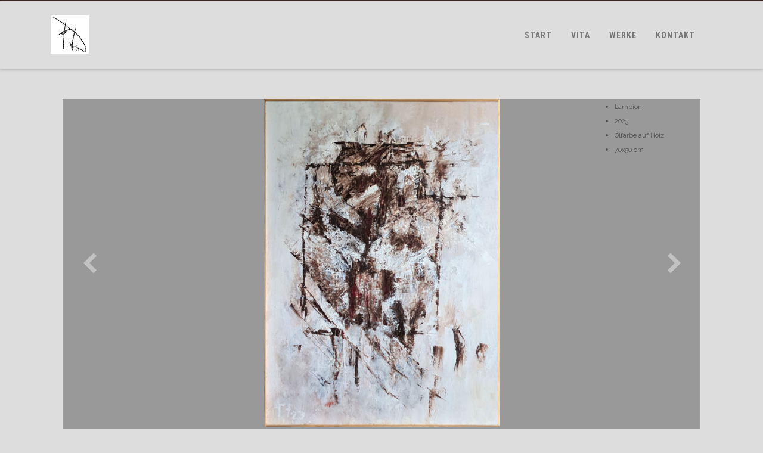

--- FILE ---
content_type: text/html; charset=UTF-8
request_url: https://annette-jauss.de/zeichnungen/
body_size: 11374
content:
<!DOCTYPE html>
<html lang="de">
<head>

	<meta charset="UTF-8" />
	
	<meta name="viewport" content="width=device-width" />
	
	<link rel="profile" href="http://gmpg.org/xfn/11" />
	<link rel="pingback" href="https://annette-jauss.de/xmlrpc.php" />
	
	<title>ZEICHNUNGEN &#8211; ANNETTE JAUSS</title>
<meta name='robots' content='max-image-preview:large' />
	<style>img:is([sizes="auto" i], [sizes^="auto," i]) { contain-intrinsic-size: 3000px 1500px }</style>
	<link href='https://fonts.gstatic.com' crossorigin rel='preconnect' />
<link rel="alternate" type="application/rss+xml" title="ANNETTE JAUSS &raquo; Feed" href="https://annette-jauss.de/feed/" />
<link rel="alternate" type="application/rss+xml" title="ANNETTE JAUSS &raquo; Kommentar-Feed" href="https://annette-jauss.de/comments/feed/" />
<script type="text/javascript">
/* <![CDATA[ */
window._wpemojiSettings = {"baseUrl":"https:\/\/s.w.org\/images\/core\/emoji\/16.0.1\/72x72\/","ext":".png","svgUrl":"https:\/\/s.w.org\/images\/core\/emoji\/16.0.1\/svg\/","svgExt":".svg","source":{"concatemoji":"https:\/\/annette-jauss.de\/wp-includes\/js\/wp-emoji-release.min.js?ver=6.8.3"}};
/*! This file is auto-generated */
!function(s,n){var o,i,e;function c(e){try{var t={supportTests:e,timestamp:(new Date).valueOf()};sessionStorage.setItem(o,JSON.stringify(t))}catch(e){}}function p(e,t,n){e.clearRect(0,0,e.canvas.width,e.canvas.height),e.fillText(t,0,0);var t=new Uint32Array(e.getImageData(0,0,e.canvas.width,e.canvas.height).data),a=(e.clearRect(0,0,e.canvas.width,e.canvas.height),e.fillText(n,0,0),new Uint32Array(e.getImageData(0,0,e.canvas.width,e.canvas.height).data));return t.every(function(e,t){return e===a[t]})}function u(e,t){e.clearRect(0,0,e.canvas.width,e.canvas.height),e.fillText(t,0,0);for(var n=e.getImageData(16,16,1,1),a=0;a<n.data.length;a++)if(0!==n.data[a])return!1;return!0}function f(e,t,n,a){switch(t){case"flag":return n(e,"\ud83c\udff3\ufe0f\u200d\u26a7\ufe0f","\ud83c\udff3\ufe0f\u200b\u26a7\ufe0f")?!1:!n(e,"\ud83c\udde8\ud83c\uddf6","\ud83c\udde8\u200b\ud83c\uddf6")&&!n(e,"\ud83c\udff4\udb40\udc67\udb40\udc62\udb40\udc65\udb40\udc6e\udb40\udc67\udb40\udc7f","\ud83c\udff4\u200b\udb40\udc67\u200b\udb40\udc62\u200b\udb40\udc65\u200b\udb40\udc6e\u200b\udb40\udc67\u200b\udb40\udc7f");case"emoji":return!a(e,"\ud83e\udedf")}return!1}function g(e,t,n,a){var r="undefined"!=typeof WorkerGlobalScope&&self instanceof WorkerGlobalScope?new OffscreenCanvas(300,150):s.createElement("canvas"),o=r.getContext("2d",{willReadFrequently:!0}),i=(o.textBaseline="top",o.font="600 32px Arial",{});return e.forEach(function(e){i[e]=t(o,e,n,a)}),i}function t(e){var t=s.createElement("script");t.src=e,t.defer=!0,s.head.appendChild(t)}"undefined"!=typeof Promise&&(o="wpEmojiSettingsSupports",i=["flag","emoji"],n.supports={everything:!0,everythingExceptFlag:!0},e=new Promise(function(e){s.addEventListener("DOMContentLoaded",e,{once:!0})}),new Promise(function(t){var n=function(){try{var e=JSON.parse(sessionStorage.getItem(o));if("object"==typeof e&&"number"==typeof e.timestamp&&(new Date).valueOf()<e.timestamp+604800&&"object"==typeof e.supportTests)return e.supportTests}catch(e){}return null}();if(!n){if("undefined"!=typeof Worker&&"undefined"!=typeof OffscreenCanvas&&"undefined"!=typeof URL&&URL.createObjectURL&&"undefined"!=typeof Blob)try{var e="postMessage("+g.toString()+"("+[JSON.stringify(i),f.toString(),p.toString(),u.toString()].join(",")+"));",a=new Blob([e],{type:"text/javascript"}),r=new Worker(URL.createObjectURL(a),{name:"wpTestEmojiSupports"});return void(r.onmessage=function(e){c(n=e.data),r.terminate(),t(n)})}catch(e){}c(n=g(i,f,p,u))}t(n)}).then(function(e){for(var t in e)n.supports[t]=e[t],n.supports.everything=n.supports.everything&&n.supports[t],"flag"!==t&&(n.supports.everythingExceptFlag=n.supports.everythingExceptFlag&&n.supports[t]);n.supports.everythingExceptFlag=n.supports.everythingExceptFlag&&!n.supports.flag,n.DOMReady=!1,n.readyCallback=function(){n.DOMReady=!0}}).then(function(){return e}).then(function(){var e;n.supports.everything||(n.readyCallback(),(e=n.source||{}).concatemoji?t(e.concatemoji):e.wpemoji&&e.twemoji&&(t(e.twemoji),t(e.wpemoji)))}))}((window,document),window._wpemojiSettings);
/* ]]> */
</script>
<style id='wp-emoji-styles-inline-css' type='text/css'>

	img.wp-smiley, img.emoji {
		display: inline !important;
		border: none !important;
		box-shadow: none !important;
		height: 1em !important;
		width: 1em !important;
		margin: 0 0.07em !important;
		vertical-align: -0.1em !important;
		background: none !important;
		padding: 0 !important;
	}
</style>
<link rel='stylesheet' id='wp-block-library-css' href='https://annette-jauss.de/wp-includes/css/dist/block-library/style.min.css?ver=6.8.3' type='text/css' media='all' />
<style id='classic-theme-styles-inline-css' type='text/css'>
/*! This file is auto-generated */
.wp-block-button__link{color:#fff;background-color:#32373c;border-radius:9999px;box-shadow:none;text-decoration:none;padding:calc(.667em + 2px) calc(1.333em + 2px);font-size:1.125em}.wp-block-file__button{background:#32373c;color:#fff;text-decoration:none}
</style>
<style id='global-styles-inline-css' type='text/css'>
:root{--wp--preset--aspect-ratio--square: 1;--wp--preset--aspect-ratio--4-3: 4/3;--wp--preset--aspect-ratio--3-4: 3/4;--wp--preset--aspect-ratio--3-2: 3/2;--wp--preset--aspect-ratio--2-3: 2/3;--wp--preset--aspect-ratio--16-9: 16/9;--wp--preset--aspect-ratio--9-16: 9/16;--wp--preset--color--black: #000000;--wp--preset--color--cyan-bluish-gray: #abb8c3;--wp--preset--color--white: #ffffff;--wp--preset--color--pale-pink: #f78da7;--wp--preset--color--vivid-red: #cf2e2e;--wp--preset--color--luminous-vivid-orange: #ff6900;--wp--preset--color--luminous-vivid-amber: #fcb900;--wp--preset--color--light-green-cyan: #7bdcb5;--wp--preset--color--vivid-green-cyan: #00d084;--wp--preset--color--pale-cyan-blue: #8ed1fc;--wp--preset--color--vivid-cyan-blue: #0693e3;--wp--preset--color--vivid-purple: #9b51e0;--wp--preset--gradient--vivid-cyan-blue-to-vivid-purple: linear-gradient(135deg,rgba(6,147,227,1) 0%,rgb(155,81,224) 100%);--wp--preset--gradient--light-green-cyan-to-vivid-green-cyan: linear-gradient(135deg,rgb(122,220,180) 0%,rgb(0,208,130) 100%);--wp--preset--gradient--luminous-vivid-amber-to-luminous-vivid-orange: linear-gradient(135deg,rgba(252,185,0,1) 0%,rgba(255,105,0,1) 100%);--wp--preset--gradient--luminous-vivid-orange-to-vivid-red: linear-gradient(135deg,rgba(255,105,0,1) 0%,rgb(207,46,46) 100%);--wp--preset--gradient--very-light-gray-to-cyan-bluish-gray: linear-gradient(135deg,rgb(238,238,238) 0%,rgb(169,184,195) 100%);--wp--preset--gradient--cool-to-warm-spectrum: linear-gradient(135deg,rgb(74,234,220) 0%,rgb(151,120,209) 20%,rgb(207,42,186) 40%,rgb(238,44,130) 60%,rgb(251,105,98) 80%,rgb(254,248,76) 100%);--wp--preset--gradient--blush-light-purple: linear-gradient(135deg,rgb(255,206,236) 0%,rgb(152,150,240) 100%);--wp--preset--gradient--blush-bordeaux: linear-gradient(135deg,rgb(254,205,165) 0%,rgb(254,45,45) 50%,rgb(107,0,62) 100%);--wp--preset--gradient--luminous-dusk: linear-gradient(135deg,rgb(255,203,112) 0%,rgb(199,81,192) 50%,rgb(65,88,208) 100%);--wp--preset--gradient--pale-ocean: linear-gradient(135deg,rgb(255,245,203) 0%,rgb(182,227,212) 50%,rgb(51,167,181) 100%);--wp--preset--gradient--electric-grass: linear-gradient(135deg,rgb(202,248,128) 0%,rgb(113,206,126) 100%);--wp--preset--gradient--midnight: linear-gradient(135deg,rgb(2,3,129) 0%,rgb(40,116,252) 100%);--wp--preset--font-size--small: 13px;--wp--preset--font-size--medium: 20px;--wp--preset--font-size--large: 36px;--wp--preset--font-size--x-large: 42px;--wp--preset--spacing--20: 0.44rem;--wp--preset--spacing--30: 0.67rem;--wp--preset--spacing--40: 1rem;--wp--preset--spacing--50: 1.5rem;--wp--preset--spacing--60: 2.25rem;--wp--preset--spacing--70: 3.38rem;--wp--preset--spacing--80: 5.06rem;--wp--preset--shadow--natural: 6px 6px 9px rgba(0, 0, 0, 0.2);--wp--preset--shadow--deep: 12px 12px 50px rgba(0, 0, 0, 0.4);--wp--preset--shadow--sharp: 6px 6px 0px rgba(0, 0, 0, 0.2);--wp--preset--shadow--outlined: 6px 6px 0px -3px rgba(255, 255, 255, 1), 6px 6px rgba(0, 0, 0, 1);--wp--preset--shadow--crisp: 6px 6px 0px rgba(0, 0, 0, 1);}:where(.is-layout-flex){gap: 0.5em;}:where(.is-layout-grid){gap: 0.5em;}body .is-layout-flex{display: flex;}.is-layout-flex{flex-wrap: wrap;align-items: center;}.is-layout-flex > :is(*, div){margin: 0;}body .is-layout-grid{display: grid;}.is-layout-grid > :is(*, div){margin: 0;}:where(.wp-block-columns.is-layout-flex){gap: 2em;}:where(.wp-block-columns.is-layout-grid){gap: 2em;}:where(.wp-block-post-template.is-layout-flex){gap: 1.25em;}:where(.wp-block-post-template.is-layout-grid){gap: 1.25em;}.has-black-color{color: var(--wp--preset--color--black) !important;}.has-cyan-bluish-gray-color{color: var(--wp--preset--color--cyan-bluish-gray) !important;}.has-white-color{color: var(--wp--preset--color--white) !important;}.has-pale-pink-color{color: var(--wp--preset--color--pale-pink) !important;}.has-vivid-red-color{color: var(--wp--preset--color--vivid-red) !important;}.has-luminous-vivid-orange-color{color: var(--wp--preset--color--luminous-vivid-orange) !important;}.has-luminous-vivid-amber-color{color: var(--wp--preset--color--luminous-vivid-amber) !important;}.has-light-green-cyan-color{color: var(--wp--preset--color--light-green-cyan) !important;}.has-vivid-green-cyan-color{color: var(--wp--preset--color--vivid-green-cyan) !important;}.has-pale-cyan-blue-color{color: var(--wp--preset--color--pale-cyan-blue) !important;}.has-vivid-cyan-blue-color{color: var(--wp--preset--color--vivid-cyan-blue) !important;}.has-vivid-purple-color{color: var(--wp--preset--color--vivid-purple) !important;}.has-black-background-color{background-color: var(--wp--preset--color--black) !important;}.has-cyan-bluish-gray-background-color{background-color: var(--wp--preset--color--cyan-bluish-gray) !important;}.has-white-background-color{background-color: var(--wp--preset--color--white) !important;}.has-pale-pink-background-color{background-color: var(--wp--preset--color--pale-pink) !important;}.has-vivid-red-background-color{background-color: var(--wp--preset--color--vivid-red) !important;}.has-luminous-vivid-orange-background-color{background-color: var(--wp--preset--color--luminous-vivid-orange) !important;}.has-luminous-vivid-amber-background-color{background-color: var(--wp--preset--color--luminous-vivid-amber) !important;}.has-light-green-cyan-background-color{background-color: var(--wp--preset--color--light-green-cyan) !important;}.has-vivid-green-cyan-background-color{background-color: var(--wp--preset--color--vivid-green-cyan) !important;}.has-pale-cyan-blue-background-color{background-color: var(--wp--preset--color--pale-cyan-blue) !important;}.has-vivid-cyan-blue-background-color{background-color: var(--wp--preset--color--vivid-cyan-blue) !important;}.has-vivid-purple-background-color{background-color: var(--wp--preset--color--vivid-purple) !important;}.has-black-border-color{border-color: var(--wp--preset--color--black) !important;}.has-cyan-bluish-gray-border-color{border-color: var(--wp--preset--color--cyan-bluish-gray) !important;}.has-white-border-color{border-color: var(--wp--preset--color--white) !important;}.has-pale-pink-border-color{border-color: var(--wp--preset--color--pale-pink) !important;}.has-vivid-red-border-color{border-color: var(--wp--preset--color--vivid-red) !important;}.has-luminous-vivid-orange-border-color{border-color: var(--wp--preset--color--luminous-vivid-orange) !important;}.has-luminous-vivid-amber-border-color{border-color: var(--wp--preset--color--luminous-vivid-amber) !important;}.has-light-green-cyan-border-color{border-color: var(--wp--preset--color--light-green-cyan) !important;}.has-vivid-green-cyan-border-color{border-color: var(--wp--preset--color--vivid-green-cyan) !important;}.has-pale-cyan-blue-border-color{border-color: var(--wp--preset--color--pale-cyan-blue) !important;}.has-vivid-cyan-blue-border-color{border-color: var(--wp--preset--color--vivid-cyan-blue) !important;}.has-vivid-purple-border-color{border-color: var(--wp--preset--color--vivid-purple) !important;}.has-vivid-cyan-blue-to-vivid-purple-gradient-background{background: var(--wp--preset--gradient--vivid-cyan-blue-to-vivid-purple) !important;}.has-light-green-cyan-to-vivid-green-cyan-gradient-background{background: var(--wp--preset--gradient--light-green-cyan-to-vivid-green-cyan) !important;}.has-luminous-vivid-amber-to-luminous-vivid-orange-gradient-background{background: var(--wp--preset--gradient--luminous-vivid-amber-to-luminous-vivid-orange) !important;}.has-luminous-vivid-orange-to-vivid-red-gradient-background{background: var(--wp--preset--gradient--luminous-vivid-orange-to-vivid-red) !important;}.has-very-light-gray-to-cyan-bluish-gray-gradient-background{background: var(--wp--preset--gradient--very-light-gray-to-cyan-bluish-gray) !important;}.has-cool-to-warm-spectrum-gradient-background{background: var(--wp--preset--gradient--cool-to-warm-spectrum) !important;}.has-blush-light-purple-gradient-background{background: var(--wp--preset--gradient--blush-light-purple) !important;}.has-blush-bordeaux-gradient-background{background: var(--wp--preset--gradient--blush-bordeaux) !important;}.has-luminous-dusk-gradient-background{background: var(--wp--preset--gradient--luminous-dusk) !important;}.has-pale-ocean-gradient-background{background: var(--wp--preset--gradient--pale-ocean) !important;}.has-electric-grass-gradient-background{background: var(--wp--preset--gradient--electric-grass) !important;}.has-midnight-gradient-background{background: var(--wp--preset--gradient--midnight) !important;}.has-small-font-size{font-size: var(--wp--preset--font-size--small) !important;}.has-medium-font-size{font-size: var(--wp--preset--font-size--medium) !important;}.has-large-font-size{font-size: var(--wp--preset--font-size--large) !important;}.has-x-large-font-size{font-size: var(--wp--preset--font-size--x-large) !important;}
:where(.wp-block-post-template.is-layout-flex){gap: 1.25em;}:where(.wp-block-post-template.is-layout-grid){gap: 1.25em;}
:where(.wp-block-columns.is-layout-flex){gap: 2em;}:where(.wp-block-columns.is-layout-grid){gap: 2em;}
:root :where(.wp-block-pullquote){font-size: 1.5em;line-height: 1.6;}
</style>
<link rel='stylesheet' id='parent-style-css' href='https://annette-jauss.de/wp-content/themes/agama/style.css?ver=6.8.3' type='text/css' media='all' />
<link rel='stylesheet' id='agama-font-awesome-css' href='https://annette-jauss.de/wp-content/themes/agama/assets/css/font-awesome.min.css?ver=4.7.0' type='text/css' media='all' />
<link rel='stylesheet' id='agama-bootstrap-css' href='https://annette-jauss.de/wp-content/themes/agama/assets/css/bootstrap.min.css?ver=4.1.3' type='text/css' media='all' />
<link rel='stylesheet' id='agama-parent-style-css' href='https://annette-jauss.de/wp-content/themes/agama/style.css?ver=1.0.0' type='text/css' media='all' />
<link rel='stylesheet' id='agama-style-css' href='https://annette-jauss.de/wp-content/themes/agamachildtheme/style.css?ver=1.0.0' type='text/css' media='all' />
<style id='agama-style-inline-css' type='text/css'>
body {background: linear-gradient( to right, #e6e6e6 0, #e6e6e6 100%)}.footer-widgets {background: linear-gradient( to right, #314150 0, #314150 100%)}#agama-footer {background: linear-gradient( to right, #293744 0, #293744 100%)}
</style>
<link rel='stylesheet' id='agama-animate-css' href='https://annette-jauss.de/wp-content/themes/agama/assets/css/animate.min.css?ver=3.5.1' type='text/css' media='all' />
<link rel='stylesheet' id='ms-main-css' href='https://annette-jauss.de/wp-content/plugins/masterslider/public/assets/css/masterslider.main.css?ver=3.7.12' type='text/css' media='all' />
<link rel='stylesheet' id='ms-custom-css' href='https://annette-jauss.de/wp-content/uploads/masterslider/custom.css?ver=56.2' type='text/css' media='all' />
<script type="text/javascript" src="https://annette-jauss.de/wp-includes/js/jquery/jquery.min.js?ver=3.7.1" id="jquery-core-js"></script>
<script type="text/javascript" src="https://annette-jauss.de/wp-includes/js/jquery/jquery-migrate.min.js?ver=3.4.1" id="jquery-migrate-js"></script>
<script type="text/javascript" src="https://annette-jauss.de/wp-content/themes/agamachildtheme/matorcis_script.js?ver=6.8.3" id="matorcis_script-js"></script>
<script type="text/javascript" src="https://annette-jauss.de/wp-content/themes/agama/assets/js/plugins.js?ver=1.0.0" id="agama-plugins-js"></script>
<link rel="https://api.w.org/" href="https://annette-jauss.de/wp-json/" /><link rel="alternate" title="JSON" type="application/json" href="https://annette-jauss.de/wp-json/wp/v2/pages/29" /><link rel="EditURI" type="application/rsd+xml" title="RSD" href="https://annette-jauss.de/xmlrpc.php?rsd" />
<link rel="canonical" href="https://annette-jauss.de/zeichnungen/" />
<link rel='shortlink' href='https://annette-jauss.de/?p=29' />
<link rel="alternate" title="oEmbed (JSON)" type="application/json+oembed" href="https://annette-jauss.de/wp-json/oembed/1.0/embed?url=https%3A%2F%2Fannette-jauss.de%2Fzeichnungen%2F" />
<link rel="alternate" title="oEmbed (XML)" type="text/xml+oembed" href="https://annette-jauss.de/wp-json/oembed/1.0/embed?url=https%3A%2F%2Fannette-jauss.de%2Fzeichnungen%2F&#038;format=xml" />
<script>var ms_grabbing_curosr='https://annette-jauss.de/wp-content/plugins/masterslider/public/assets/css/common/grabbing.cur',ms_grab_curosr='https://annette-jauss.de/wp-content/plugins/masterslider/public/assets/css/common/grab.cur';</script>
<meta name="generator" content="MasterSlider 3.7.12 - Responsive Touch Image Slider" />
	<style type="text/css" id="agama-customize-css">
        #agama-mobile-nav ul > li.menu-item-has-children > .dropdown-toggle,
    #agama-mobile-nav ul > li.menu-item-has-children > .dropdown-toggle.collapsed {
        color: #757575;
    }
        
    	
		.list-style .entry-content { margin-left: 0 !important; }
		
	.sm-form-control:focus {
		border: 2px solid #2f1d1d !important;
	}
	
	.entry-content .more-link {
		border-bottom: 1px solid #2f1d1d;
		color: #2f1d1d;
	}
	
	.comment-content .comment-author cite {
		background-color: #2f1d1d;
		border: 1px solid #2f1d1d;
	}
	
	#respond #submit {
		background-color: #2f1d1d;
	}
	
		blockquote {
		border-left: 3px solid #2f1d1d;
	}
		
	#page-title a:hover { color: #2f1d1d; }
	
	.breadcrumb a:hover { color: #2f1d1d; }
	
		
	button,
	.button,
	.entry-date .date-box {
		background-color: #2f1d1d;
	}
	
	.button-3d:hover {
		background-color: #2f1d1d;
	}
	
	.entry-date .format-box svg {
	fill: #2f1d1d;
	color: #2f1d1d;
    width: 35px;
    margin-bottom: -18px;
    margin-top: -10px;
	}
	
	.vision_tabs #tabs li.active a {
		border-top: 3px solid #2f1d1d;
	}
	
	#toTop:hover {
		background-color: #2f1d1d;
	}
	
	.footer-widgets .widget-title:after {
		background: #2f1d1d;
	}
	</style>
			<style type="text/css" id="wp-custom-css">
			footer#agama-footer{
	font-size: 14px !important;
}
a.social-icons.instagram::before{
	font-weight: 600;
}		</style>
		<style id="kirki-inline-styles">#masthead:not(.shrinked) .site-title a{font-family:Montserrat;font-size:35px;font-weight:900;}#masthead.shrinked .site-title a{font-family:Montserrat;font-size:28px;font-weight:900;}#masthead .site-tagline{font-family:Raleway;font-size:13px;font-weight:400;}body{font-family:Raleway;font-size:14px;font-weight:400;letter-spacing:0px;line-height:1;text-align:left;text-transform:none;color:#333333;}#agama-top-nav a{font-family:Roboto Condensed;font-size:14px;font-weight:700;text-transform:uppercase;color:#757575;}#agama-primary-nav a{font-family:Roboto Condensed;font-size:14px;font-weight:700;text-transform:uppercase;}#agama-mobile-nav a{font-family:Roboto Condensed;font-size:14px;font-weight:700;text-transform:uppercase;color:#757575;}#agama-mobile-nav ul > li.menu-item-has-children.open > a{font-family:Roboto Condensed;font-size:14px;font-weight:700;text-transform:uppercase;}#agama-mobile-nav ul > li > ul li.menu-item-has-children > a{font-family:Roboto Condensed;font-size:14px;font-weight:700;text-transform:uppercase;}a:hover, .mobile-menu-toggle-label, .vision-search-submit:hover, .entry-title a:hover, .entry-meta a:not(.button):hover, .entry-content a:hover, .comment-content a:hover, .single-line-meta a:hover, a.comment-reply-link:hover, a.comment-edit-link:hover, article header a:hover, .comments-title span, .comment-reply-title span, .widget a:hover, .comments-link a:hover, .entry-header header a:hover, .tagcloud a:hover, footer[role="contentinfo"] a:hover{color:#2f1d1d;}.mobile-menu-toggle-inner, .mobile-menu-toggle-inner::before, .mobile-menu-toggle-inner::after, .woocommerce span.onsale, .woocommerce #respond input#submit.alt, .woocommerce a.button.alt, .woocommerce button.button.alt, .woocommerce input.button.alt, .loader-ellips__dot{background-color:#2f1d1d;}#masthead:not(.header_v1), ul.agama-navigation ul:not(.mega-menu-column){border-top-color:#2f1d1d;}#masthead.header_v2, .tagcloud a:hover, .wpcf7-text:focus, .wpcf7-email:focus, .wpcf7-textarea:focus{border-color:#2f1d1d;}#masthead h1 a{color:#bdbdbd;}#masthead h1 a:hover{color:#333333;}#masthead:not(.header_v1){background-color:rgba(255, 255, 255, 1);border-top-width:2px;}#masthead nav:not(.mobile-menu) ul li ul{background-color:rgba(255, 255, 255, 1);}#masthead.shrinked, #masthead.shrinked nav ul li ul{background-color:rgba(255, 255, 255, .9);}#masthead.shrinked #agama-mobile-nav ul{background-color:rgba(255, 255, 255, .9);}.header_v2 #agama-primary-nav, #agama-top-social li{border-color:rgba(238, 238, 238, 1);}.agama-top-nav-wrapper{-webkit-box-shadow:0 1px 4px 0 rgba(238, 238, 238, 1);-moz-box-shadow:0 1px 4px 0 rgba(238, 238, 238, 1);box-shadow:0 1px 4px 0 rgba(238, 238, 238, 1);}#agama-top-nav a:visited{color:#757575;}#agama-top-nav a:hover{color:#333333;}#agama-top-nav a:active{color:#333333;}#agama-primary-nav ul.agama-navigation a{color:#757575;}#agama-primary-nav ul.agama-navigation a:visited{color:#757575;}#agama-primary-nav ul.agama-navigation a:hover{color:#333333;}#agama-primary-nav ul.agama-navigation a:active{color:#333333;}#agama-mobile-nav a:visited{color:#757575;}#agama-mobile-nav a:hover{color:#333333;}#agama-mobile-nav a:active{color:#333333;}#masthead ul.navbar-buttons a, .mobile-menu-toggle .mobile-menu-toggle-label{color:#757575;}#masthead ul.navbar-buttons a:hover, .mobile-menu-toggle:hover .mobile-menu-toggle-label{color:#333333;}.mobile-menu-toggle .mobile-menu-toggle-inner, .mobile-menu-toggle .mobile-menu-toggle-inner::before, .mobile-menu-toggle .mobile-menu-toggle-inner::after{background-color:#757575;}.mobile-menu-toggle:hover .mobile-menu-toggle-inner, .mobile-menu-toggle:hover .mobile-menu-toggle-inner::before, .mobile-menu-toggle:hover .mobile-menu-toggle-inner::after{background-color:#333333;}#page-title{background-color:#F5F5F5;}#page-title h1, .breadcrumb > .active{color:#444;}#page-title a{color:#444;}#agama-footer .site-info a{color:#cddeee;}#agama-footer .social a{color:#cddeee;}{:desktop;}#agama-logo .logo-desktop{max-height:90px;}#agama-header-image .header-image{height:5vh;}/* cyrillic-ext */
@font-face {
  font-family: 'Montserrat';
  font-style: normal;
  font-weight: 900;
  font-display: swap;
  src: url(https://annette-jauss.de/wp-content/fonts/montserrat/font) format('woff');
  unicode-range: U+0460-052F, U+1C80-1C8A, U+20B4, U+2DE0-2DFF, U+A640-A69F, U+FE2E-FE2F;
}
/* cyrillic */
@font-face {
  font-family: 'Montserrat';
  font-style: normal;
  font-weight: 900;
  font-display: swap;
  src: url(https://annette-jauss.de/wp-content/fonts/montserrat/font) format('woff');
  unicode-range: U+0301, U+0400-045F, U+0490-0491, U+04B0-04B1, U+2116;
}
/* vietnamese */
@font-face {
  font-family: 'Montserrat';
  font-style: normal;
  font-weight: 900;
  font-display: swap;
  src: url(https://annette-jauss.de/wp-content/fonts/montserrat/font) format('woff');
  unicode-range: U+0102-0103, U+0110-0111, U+0128-0129, U+0168-0169, U+01A0-01A1, U+01AF-01B0, U+0300-0301, U+0303-0304, U+0308-0309, U+0323, U+0329, U+1EA0-1EF9, U+20AB;
}
/* latin-ext */
@font-face {
  font-family: 'Montserrat';
  font-style: normal;
  font-weight: 900;
  font-display: swap;
  src: url(https://annette-jauss.de/wp-content/fonts/montserrat/font) format('woff');
  unicode-range: U+0100-02BA, U+02BD-02C5, U+02C7-02CC, U+02CE-02D7, U+02DD-02FF, U+0304, U+0308, U+0329, U+1D00-1DBF, U+1E00-1E9F, U+1EF2-1EFF, U+2020, U+20A0-20AB, U+20AD-20C0, U+2113, U+2C60-2C7F, U+A720-A7FF;
}
/* latin */
@font-face {
  font-family: 'Montserrat';
  font-style: normal;
  font-weight: 900;
  font-display: swap;
  src: url(https://annette-jauss.de/wp-content/fonts/montserrat/font) format('woff');
  unicode-range: U+0000-00FF, U+0131, U+0152-0153, U+02BB-02BC, U+02C6, U+02DA, U+02DC, U+0304, U+0308, U+0329, U+2000-206F, U+20AC, U+2122, U+2191, U+2193, U+2212, U+2215, U+FEFF, U+FFFD;
}/* cyrillic-ext */
@font-face {
  font-family: 'Raleway';
  font-style: normal;
  font-weight: 400;
  font-display: swap;
  src: url(https://annette-jauss.de/wp-content/fonts/raleway/font) format('woff');
  unicode-range: U+0460-052F, U+1C80-1C8A, U+20B4, U+2DE0-2DFF, U+A640-A69F, U+FE2E-FE2F;
}
/* cyrillic */
@font-face {
  font-family: 'Raleway';
  font-style: normal;
  font-weight: 400;
  font-display: swap;
  src: url(https://annette-jauss.de/wp-content/fonts/raleway/font) format('woff');
  unicode-range: U+0301, U+0400-045F, U+0490-0491, U+04B0-04B1, U+2116;
}
/* vietnamese */
@font-face {
  font-family: 'Raleway';
  font-style: normal;
  font-weight: 400;
  font-display: swap;
  src: url(https://annette-jauss.de/wp-content/fonts/raleway/font) format('woff');
  unicode-range: U+0102-0103, U+0110-0111, U+0128-0129, U+0168-0169, U+01A0-01A1, U+01AF-01B0, U+0300-0301, U+0303-0304, U+0308-0309, U+0323, U+0329, U+1EA0-1EF9, U+20AB;
}
/* latin-ext */
@font-face {
  font-family: 'Raleway';
  font-style: normal;
  font-weight: 400;
  font-display: swap;
  src: url(https://annette-jauss.de/wp-content/fonts/raleway/font) format('woff');
  unicode-range: U+0100-02BA, U+02BD-02C5, U+02C7-02CC, U+02CE-02D7, U+02DD-02FF, U+0304, U+0308, U+0329, U+1D00-1DBF, U+1E00-1E9F, U+1EF2-1EFF, U+2020, U+20A0-20AB, U+20AD-20C0, U+2113, U+2C60-2C7F, U+A720-A7FF;
}
/* latin */
@font-face {
  font-family: 'Raleway';
  font-style: normal;
  font-weight: 400;
  font-display: swap;
  src: url(https://annette-jauss.de/wp-content/fonts/raleway/font) format('woff');
  unicode-range: U+0000-00FF, U+0131, U+0152-0153, U+02BB-02BC, U+02C6, U+02DA, U+02DC, U+0304, U+0308, U+0329, U+2000-206F, U+20AC, U+2122, U+2191, U+2193, U+2212, U+2215, U+FEFF, U+FFFD;
}/* cyrillic-ext */
@font-face {
  font-family: 'Roboto Condensed';
  font-style: normal;
  font-weight: 700;
  font-display: swap;
  src: url(https://annette-jauss.de/wp-content/fonts/roboto-condensed/font) format('woff');
  unicode-range: U+0460-052F, U+1C80-1C8A, U+20B4, U+2DE0-2DFF, U+A640-A69F, U+FE2E-FE2F;
}
/* cyrillic */
@font-face {
  font-family: 'Roboto Condensed';
  font-style: normal;
  font-weight: 700;
  font-display: swap;
  src: url(https://annette-jauss.de/wp-content/fonts/roboto-condensed/font) format('woff');
  unicode-range: U+0301, U+0400-045F, U+0490-0491, U+04B0-04B1, U+2116;
}
/* greek-ext */
@font-face {
  font-family: 'Roboto Condensed';
  font-style: normal;
  font-weight: 700;
  font-display: swap;
  src: url(https://annette-jauss.de/wp-content/fonts/roboto-condensed/font) format('woff');
  unicode-range: U+1F00-1FFF;
}
/* greek */
@font-face {
  font-family: 'Roboto Condensed';
  font-style: normal;
  font-weight: 700;
  font-display: swap;
  src: url(https://annette-jauss.de/wp-content/fonts/roboto-condensed/font) format('woff');
  unicode-range: U+0370-0377, U+037A-037F, U+0384-038A, U+038C, U+038E-03A1, U+03A3-03FF;
}
/* vietnamese */
@font-face {
  font-family: 'Roboto Condensed';
  font-style: normal;
  font-weight: 700;
  font-display: swap;
  src: url(https://annette-jauss.de/wp-content/fonts/roboto-condensed/font) format('woff');
  unicode-range: U+0102-0103, U+0110-0111, U+0128-0129, U+0168-0169, U+01A0-01A1, U+01AF-01B0, U+0300-0301, U+0303-0304, U+0308-0309, U+0323, U+0329, U+1EA0-1EF9, U+20AB;
}
/* latin-ext */
@font-face {
  font-family: 'Roboto Condensed';
  font-style: normal;
  font-weight: 700;
  font-display: swap;
  src: url(https://annette-jauss.de/wp-content/fonts/roboto-condensed/font) format('woff');
  unicode-range: U+0100-02BA, U+02BD-02C5, U+02C7-02CC, U+02CE-02D7, U+02DD-02FF, U+0304, U+0308, U+0329, U+1D00-1DBF, U+1E00-1E9F, U+1EF2-1EFF, U+2020, U+20A0-20AB, U+20AD-20C0, U+2113, U+2C60-2C7F, U+A720-A7FF;
}
/* latin */
@font-face {
  font-family: 'Roboto Condensed';
  font-style: normal;
  font-weight: 700;
  font-display: swap;
  src: url(https://annette-jauss.de/wp-content/fonts/roboto-condensed/font) format('woff');
  unicode-range: U+0000-00FF, U+0131, U+0152-0153, U+02BB-02BC, U+02C6, U+02DA, U+02DC, U+0304, U+0308, U+0329, U+2000-206F, U+20AC, U+2122, U+2191, U+2193, U+2212, U+2215, U+FEFF, U+FFFD;
}/* cyrillic-ext */
@font-face {
  font-family: 'Montserrat';
  font-style: normal;
  font-weight: 900;
  font-display: swap;
  src: url(https://annette-jauss.de/wp-content/fonts/montserrat/font) format('woff');
  unicode-range: U+0460-052F, U+1C80-1C8A, U+20B4, U+2DE0-2DFF, U+A640-A69F, U+FE2E-FE2F;
}
/* cyrillic */
@font-face {
  font-family: 'Montserrat';
  font-style: normal;
  font-weight: 900;
  font-display: swap;
  src: url(https://annette-jauss.de/wp-content/fonts/montserrat/font) format('woff');
  unicode-range: U+0301, U+0400-045F, U+0490-0491, U+04B0-04B1, U+2116;
}
/* vietnamese */
@font-face {
  font-family: 'Montserrat';
  font-style: normal;
  font-weight: 900;
  font-display: swap;
  src: url(https://annette-jauss.de/wp-content/fonts/montserrat/font) format('woff');
  unicode-range: U+0102-0103, U+0110-0111, U+0128-0129, U+0168-0169, U+01A0-01A1, U+01AF-01B0, U+0300-0301, U+0303-0304, U+0308-0309, U+0323, U+0329, U+1EA0-1EF9, U+20AB;
}
/* latin-ext */
@font-face {
  font-family: 'Montserrat';
  font-style: normal;
  font-weight: 900;
  font-display: swap;
  src: url(https://annette-jauss.de/wp-content/fonts/montserrat/font) format('woff');
  unicode-range: U+0100-02BA, U+02BD-02C5, U+02C7-02CC, U+02CE-02D7, U+02DD-02FF, U+0304, U+0308, U+0329, U+1D00-1DBF, U+1E00-1E9F, U+1EF2-1EFF, U+2020, U+20A0-20AB, U+20AD-20C0, U+2113, U+2C60-2C7F, U+A720-A7FF;
}
/* latin */
@font-face {
  font-family: 'Montserrat';
  font-style: normal;
  font-weight: 900;
  font-display: swap;
  src: url(https://annette-jauss.de/wp-content/fonts/montserrat/font) format('woff');
  unicode-range: U+0000-00FF, U+0131, U+0152-0153, U+02BB-02BC, U+02C6, U+02DA, U+02DC, U+0304, U+0308, U+0329, U+2000-206F, U+20AC, U+2122, U+2191, U+2193, U+2212, U+2215, U+FEFF, U+FFFD;
}/* cyrillic-ext */
@font-face {
  font-family: 'Raleway';
  font-style: normal;
  font-weight: 400;
  font-display: swap;
  src: url(https://annette-jauss.de/wp-content/fonts/raleway/font) format('woff');
  unicode-range: U+0460-052F, U+1C80-1C8A, U+20B4, U+2DE0-2DFF, U+A640-A69F, U+FE2E-FE2F;
}
/* cyrillic */
@font-face {
  font-family: 'Raleway';
  font-style: normal;
  font-weight: 400;
  font-display: swap;
  src: url(https://annette-jauss.de/wp-content/fonts/raleway/font) format('woff');
  unicode-range: U+0301, U+0400-045F, U+0490-0491, U+04B0-04B1, U+2116;
}
/* vietnamese */
@font-face {
  font-family: 'Raleway';
  font-style: normal;
  font-weight: 400;
  font-display: swap;
  src: url(https://annette-jauss.de/wp-content/fonts/raleway/font) format('woff');
  unicode-range: U+0102-0103, U+0110-0111, U+0128-0129, U+0168-0169, U+01A0-01A1, U+01AF-01B0, U+0300-0301, U+0303-0304, U+0308-0309, U+0323, U+0329, U+1EA0-1EF9, U+20AB;
}
/* latin-ext */
@font-face {
  font-family: 'Raleway';
  font-style: normal;
  font-weight: 400;
  font-display: swap;
  src: url(https://annette-jauss.de/wp-content/fonts/raleway/font) format('woff');
  unicode-range: U+0100-02BA, U+02BD-02C5, U+02C7-02CC, U+02CE-02D7, U+02DD-02FF, U+0304, U+0308, U+0329, U+1D00-1DBF, U+1E00-1E9F, U+1EF2-1EFF, U+2020, U+20A0-20AB, U+20AD-20C0, U+2113, U+2C60-2C7F, U+A720-A7FF;
}
/* latin */
@font-face {
  font-family: 'Raleway';
  font-style: normal;
  font-weight: 400;
  font-display: swap;
  src: url(https://annette-jauss.de/wp-content/fonts/raleway/font) format('woff');
  unicode-range: U+0000-00FF, U+0131, U+0152-0153, U+02BB-02BC, U+02C6, U+02DA, U+02DC, U+0304, U+0308, U+0329, U+2000-206F, U+20AC, U+2122, U+2191, U+2193, U+2212, U+2215, U+FEFF, U+FFFD;
}/* cyrillic-ext */
@font-face {
  font-family: 'Roboto Condensed';
  font-style: normal;
  font-weight: 700;
  font-display: swap;
  src: url(https://annette-jauss.de/wp-content/fonts/roboto-condensed/font) format('woff');
  unicode-range: U+0460-052F, U+1C80-1C8A, U+20B4, U+2DE0-2DFF, U+A640-A69F, U+FE2E-FE2F;
}
/* cyrillic */
@font-face {
  font-family: 'Roboto Condensed';
  font-style: normal;
  font-weight: 700;
  font-display: swap;
  src: url(https://annette-jauss.de/wp-content/fonts/roboto-condensed/font) format('woff');
  unicode-range: U+0301, U+0400-045F, U+0490-0491, U+04B0-04B1, U+2116;
}
/* greek-ext */
@font-face {
  font-family: 'Roboto Condensed';
  font-style: normal;
  font-weight: 700;
  font-display: swap;
  src: url(https://annette-jauss.de/wp-content/fonts/roboto-condensed/font) format('woff');
  unicode-range: U+1F00-1FFF;
}
/* greek */
@font-face {
  font-family: 'Roboto Condensed';
  font-style: normal;
  font-weight: 700;
  font-display: swap;
  src: url(https://annette-jauss.de/wp-content/fonts/roboto-condensed/font) format('woff');
  unicode-range: U+0370-0377, U+037A-037F, U+0384-038A, U+038C, U+038E-03A1, U+03A3-03FF;
}
/* vietnamese */
@font-face {
  font-family: 'Roboto Condensed';
  font-style: normal;
  font-weight: 700;
  font-display: swap;
  src: url(https://annette-jauss.de/wp-content/fonts/roboto-condensed/font) format('woff');
  unicode-range: U+0102-0103, U+0110-0111, U+0128-0129, U+0168-0169, U+01A0-01A1, U+01AF-01B0, U+0300-0301, U+0303-0304, U+0308-0309, U+0323, U+0329, U+1EA0-1EF9, U+20AB;
}
/* latin-ext */
@font-face {
  font-family: 'Roboto Condensed';
  font-style: normal;
  font-weight: 700;
  font-display: swap;
  src: url(https://annette-jauss.de/wp-content/fonts/roboto-condensed/font) format('woff');
  unicode-range: U+0100-02BA, U+02BD-02C5, U+02C7-02CC, U+02CE-02D7, U+02DD-02FF, U+0304, U+0308, U+0329, U+1D00-1DBF, U+1E00-1E9F, U+1EF2-1EFF, U+2020, U+20A0-20AB, U+20AD-20C0, U+2113, U+2C60-2C7F, U+A720-A7FF;
}
/* latin */
@font-face {
  font-family: 'Roboto Condensed';
  font-style: normal;
  font-weight: 700;
  font-display: swap;
  src: url(https://annette-jauss.de/wp-content/fonts/roboto-condensed/font) format('woff');
  unicode-range: U+0000-00FF, U+0131, U+0152-0153, U+02BB-02BC, U+02C6, U+02DA, U+02DC, U+0304, U+0308, U+0329, U+2000-206F, U+20AC, U+2122, U+2191, U+2193, U+2212, U+2215, U+FEFF, U+FFFD;
}/* cyrillic-ext */
@font-face {
  font-family: 'Montserrat';
  font-style: normal;
  font-weight: 900;
  font-display: swap;
  src: url(https://annette-jauss.de/wp-content/fonts/montserrat/font) format('woff');
  unicode-range: U+0460-052F, U+1C80-1C8A, U+20B4, U+2DE0-2DFF, U+A640-A69F, U+FE2E-FE2F;
}
/* cyrillic */
@font-face {
  font-family: 'Montserrat';
  font-style: normal;
  font-weight: 900;
  font-display: swap;
  src: url(https://annette-jauss.de/wp-content/fonts/montserrat/font) format('woff');
  unicode-range: U+0301, U+0400-045F, U+0490-0491, U+04B0-04B1, U+2116;
}
/* vietnamese */
@font-face {
  font-family: 'Montserrat';
  font-style: normal;
  font-weight: 900;
  font-display: swap;
  src: url(https://annette-jauss.de/wp-content/fonts/montserrat/font) format('woff');
  unicode-range: U+0102-0103, U+0110-0111, U+0128-0129, U+0168-0169, U+01A0-01A1, U+01AF-01B0, U+0300-0301, U+0303-0304, U+0308-0309, U+0323, U+0329, U+1EA0-1EF9, U+20AB;
}
/* latin-ext */
@font-face {
  font-family: 'Montserrat';
  font-style: normal;
  font-weight: 900;
  font-display: swap;
  src: url(https://annette-jauss.de/wp-content/fonts/montserrat/font) format('woff');
  unicode-range: U+0100-02BA, U+02BD-02C5, U+02C7-02CC, U+02CE-02D7, U+02DD-02FF, U+0304, U+0308, U+0329, U+1D00-1DBF, U+1E00-1E9F, U+1EF2-1EFF, U+2020, U+20A0-20AB, U+20AD-20C0, U+2113, U+2C60-2C7F, U+A720-A7FF;
}
/* latin */
@font-face {
  font-family: 'Montserrat';
  font-style: normal;
  font-weight: 900;
  font-display: swap;
  src: url(https://annette-jauss.de/wp-content/fonts/montserrat/font) format('woff');
  unicode-range: U+0000-00FF, U+0131, U+0152-0153, U+02BB-02BC, U+02C6, U+02DA, U+02DC, U+0304, U+0308, U+0329, U+2000-206F, U+20AC, U+2122, U+2191, U+2193, U+2212, U+2215, U+FEFF, U+FFFD;
}/* cyrillic-ext */
@font-face {
  font-family: 'Raleway';
  font-style: normal;
  font-weight: 400;
  font-display: swap;
  src: url(https://annette-jauss.de/wp-content/fonts/raleway/font) format('woff');
  unicode-range: U+0460-052F, U+1C80-1C8A, U+20B4, U+2DE0-2DFF, U+A640-A69F, U+FE2E-FE2F;
}
/* cyrillic */
@font-face {
  font-family: 'Raleway';
  font-style: normal;
  font-weight: 400;
  font-display: swap;
  src: url(https://annette-jauss.de/wp-content/fonts/raleway/font) format('woff');
  unicode-range: U+0301, U+0400-045F, U+0490-0491, U+04B0-04B1, U+2116;
}
/* vietnamese */
@font-face {
  font-family: 'Raleway';
  font-style: normal;
  font-weight: 400;
  font-display: swap;
  src: url(https://annette-jauss.de/wp-content/fonts/raleway/font) format('woff');
  unicode-range: U+0102-0103, U+0110-0111, U+0128-0129, U+0168-0169, U+01A0-01A1, U+01AF-01B0, U+0300-0301, U+0303-0304, U+0308-0309, U+0323, U+0329, U+1EA0-1EF9, U+20AB;
}
/* latin-ext */
@font-face {
  font-family: 'Raleway';
  font-style: normal;
  font-weight: 400;
  font-display: swap;
  src: url(https://annette-jauss.de/wp-content/fonts/raleway/font) format('woff');
  unicode-range: U+0100-02BA, U+02BD-02C5, U+02C7-02CC, U+02CE-02D7, U+02DD-02FF, U+0304, U+0308, U+0329, U+1D00-1DBF, U+1E00-1E9F, U+1EF2-1EFF, U+2020, U+20A0-20AB, U+20AD-20C0, U+2113, U+2C60-2C7F, U+A720-A7FF;
}
/* latin */
@font-face {
  font-family: 'Raleway';
  font-style: normal;
  font-weight: 400;
  font-display: swap;
  src: url(https://annette-jauss.de/wp-content/fonts/raleway/font) format('woff');
  unicode-range: U+0000-00FF, U+0131, U+0152-0153, U+02BB-02BC, U+02C6, U+02DA, U+02DC, U+0304, U+0308, U+0329, U+2000-206F, U+20AC, U+2122, U+2191, U+2193, U+2212, U+2215, U+FEFF, U+FFFD;
}/* cyrillic-ext */
@font-face {
  font-family: 'Roboto Condensed';
  font-style: normal;
  font-weight: 700;
  font-display: swap;
  src: url(https://annette-jauss.de/wp-content/fonts/roboto-condensed/font) format('woff');
  unicode-range: U+0460-052F, U+1C80-1C8A, U+20B4, U+2DE0-2DFF, U+A640-A69F, U+FE2E-FE2F;
}
/* cyrillic */
@font-face {
  font-family: 'Roboto Condensed';
  font-style: normal;
  font-weight: 700;
  font-display: swap;
  src: url(https://annette-jauss.de/wp-content/fonts/roboto-condensed/font) format('woff');
  unicode-range: U+0301, U+0400-045F, U+0490-0491, U+04B0-04B1, U+2116;
}
/* greek-ext */
@font-face {
  font-family: 'Roboto Condensed';
  font-style: normal;
  font-weight: 700;
  font-display: swap;
  src: url(https://annette-jauss.de/wp-content/fonts/roboto-condensed/font) format('woff');
  unicode-range: U+1F00-1FFF;
}
/* greek */
@font-face {
  font-family: 'Roboto Condensed';
  font-style: normal;
  font-weight: 700;
  font-display: swap;
  src: url(https://annette-jauss.de/wp-content/fonts/roboto-condensed/font) format('woff');
  unicode-range: U+0370-0377, U+037A-037F, U+0384-038A, U+038C, U+038E-03A1, U+03A3-03FF;
}
/* vietnamese */
@font-face {
  font-family: 'Roboto Condensed';
  font-style: normal;
  font-weight: 700;
  font-display: swap;
  src: url(https://annette-jauss.de/wp-content/fonts/roboto-condensed/font) format('woff');
  unicode-range: U+0102-0103, U+0110-0111, U+0128-0129, U+0168-0169, U+01A0-01A1, U+01AF-01B0, U+0300-0301, U+0303-0304, U+0308-0309, U+0323, U+0329, U+1EA0-1EF9, U+20AB;
}
/* latin-ext */
@font-face {
  font-family: 'Roboto Condensed';
  font-style: normal;
  font-weight: 700;
  font-display: swap;
  src: url(https://annette-jauss.de/wp-content/fonts/roboto-condensed/font) format('woff');
  unicode-range: U+0100-02BA, U+02BD-02C5, U+02C7-02CC, U+02CE-02D7, U+02DD-02FF, U+0304, U+0308, U+0329, U+1D00-1DBF, U+1E00-1E9F, U+1EF2-1EFF, U+2020, U+20A0-20AB, U+20AD-20C0, U+2113, U+2C60-2C7F, U+A720-A7FF;
}
/* latin */
@font-face {
  font-family: 'Roboto Condensed';
  font-style: normal;
  font-weight: 700;
  font-display: swap;
  src: url(https://annette-jauss.de/wp-content/fonts/roboto-condensed/font) format('woff');
  unicode-range: U+0000-00FF, U+0131, U+0152-0153, U+02BB-02BC, U+02C6, U+02DA, U+02DC, U+0304, U+0308, U+0329, U+2000-206F, U+20AC, U+2122, U+2191, U+2193, U+2212, U+2215, U+FEFF, U+FFFD;
}</style>
</head>

<body class="wp-singular page-template-default page page-id-29 wp-theme-agama wp-child-theme-agamachildtheme _masterslider _msp_version_3.7.12 header_v3 sticky_header sidebar-left single-author">

    
<a class="screen-reader-text skip-link" href="#page">
    Skip to content</a><!-- .screen-reader-text -->

<div id="agama-main-wrapper" class="is-full-width">
    
    
<header id="masthead" class="site-header header_v3 has_desktop" itemscope itemtype="http://schema.org/WPHeader" role="banner">

<div class="agama-header-overlay">

    <div class="agama-top-nav-wrapper">
        <div class="tv-container tv-d-flex tv-justify-content-between tv-align-items-center">

            
            
        </div>
    </div><!-- .agama-top-nav-wrapper -->

    <div class="tv-container tv-d-flex tv-justify-content-between tv-align-items-center">

        <div id="agama-logo">
            <a href="https://annette-jauss.de/" title="ANNETTE JAUSS"><img src="https://annette-jauss.de/wp-content/uploads/2018/03/signet_64.gif" class="logo logo-desktop" alt="ANNETTE JAUSS"></a>        </div><!-- #agama-logo -->

        <nav id="agama-primary-nav" class="tv-navbar tv-justify-content-end tv-justify-content-lg-between pnr" role="navigation">
            <ul id="menu-jauss" class="agama-navigation tv-navbar-nav tv-d-none tv-d-lg-block"><li id="menu-item-52" class="menu-item menu-item-type-post_type menu-item-object-page menu-item-52"><a href="https://annette-jauss.de/start/">START</a></li>
<li id="menu-item-51" class="menu-item menu-item-type-post_type menu-item-object-page menu-item-has-children menu-item-51"><a href="https://annette-jauss.de/vita/">VITA</a>
<ul class="sub-menu">
	<li id="menu-item-580" class="menu-item menu-item-type-post_type menu-item-object-page menu-item-580"><a href="https://annette-jauss.de/presse/">PRESSE</a></li>
	<li id="menu-item-838" class="menu-item menu-item-type-post_type menu-item-object-page menu-item-838"><a href="https://annette-jauss.de/beschreibung/">SCHRIFTEN</a></li>
	<li id="menu-item-816" class="menu-item menu-item-type-post_type menu-item-object-page menu-item-816"><a href="https://annette-jauss.de/technik-in-der-bildhauerei/">TECHNIK</a></li>
</ul>
</li>
<li id="menu-item-48" class="menu-item menu-item-type-post_type menu-item-object-page current-menu-ancestor current_page_ancestor menu-item-has-children menu-item-48"><a href="https://annette-jauss.de/werke/">WERKE</a>
<ul class="sub-menu">
	<li id="menu-item-47" class="menu-item menu-item-type-post_type menu-item-object-page menu-item-has-children menu-item-47"><a href="https://annette-jauss.de/skulpturen/">SKULPTUREN</a>
	<ul class="sub-menu">
		<li id="menu-item-335" class="menu-item menu-item-type-post_type menu-item-object-page menu-item-335"><a href="https://annette-jauss.de/steine/">STEINE</a></li>
		<li id="menu-item-334" class="menu-item menu-item-type-post_type menu-item-object-page menu-item-334"><a href="https://annette-jauss.de/bronze/">BRONZE</a></li>
		<li id="menu-item-333" class="menu-item menu-item-type-post_type menu-item-object-page menu-item-333"><a href="https://annette-jauss.de/zement/">ZEMENT</a></li>
		<li id="menu-item-332" class="menu-item menu-item-type-post_type menu-item-object-page menu-item-332"><a href="https://annette-jauss.de/eisen/">EISEN</a></li>
	</ul>
</li>
	<li id="menu-item-46" class="menu-item menu-item-type-post_type menu-item-object-page menu-item-46"><a href="https://annette-jauss.de/grabsteine/">GRABSTEINE</a></li>
	<li id="menu-item-45" class="menu-item menu-item-type-post_type menu-item-object-page menu-item-has-children menu-item-45"><a href="https://annette-jauss.de/portraits/">PORTRAITS</a>
	<ul class="sub-menu">
		<li id="menu-item-400" class="menu-item menu-item-type-post_type menu-item-object-page menu-item-400"><a href="https://annette-jauss.de/mensch/">MENSCH</a></li>
		<li id="menu-item-399" class="menu-item menu-item-type-post_type menu-item-object-page menu-item-399"><a href="https://annette-jauss.de/tier/">TIER</a></li>
	</ul>
</li>
	<li id="menu-item-911" class="menu-item menu-item-type-post_type menu-item-object-page current-menu-ancestor current-menu-parent current_page_parent current_page_ancestor menu-item-has-children menu-item-911"><a href="https://annette-jauss.de/grafik/">GRAFIK</a>
	<ul class="sub-menu">
		<li id="menu-item-44" class="menu-item menu-item-type-post_type menu-item-object-page current-menu-item page_item page-item-29 current_page_item menu-item-44"><a href="https://annette-jauss.de/zeichnungen/" aria-current="page">ZEICHNUNGEN</a></li>
		<li id="menu-item-43" class="menu-item menu-item-type-post_type menu-item-object-page menu-item-43"><a href="https://annette-jauss.de/radierungen/">RADIERUNGEN</a></li>
	</ul>
</li>
</ul>
</li>
<li id="menu-item-41" class="menu-item menu-item-type-post_type menu-item-object-page menu-item-has-children menu-item-41"><a href="https://annette-jauss.de/kontakte/">KONTAKT</a>
<ul class="sub-menu">
	<li id="menu-item-40" class="menu-item menu-item-type-post_type menu-item-object-page menu-item-40"><a href="https://annette-jauss.de/impressum/">IMPRESSUM</a></li>
	<li id="menu-item-545" class="menu-item menu-item-type-post_type menu-item-object-page menu-item-privacy-policy menu-item-545"><a rel="privacy-policy" href="https://annette-jauss.de/datenschutzerklaerung/">DSGVO</a></li>
</ul>
</li>
</ul><!-- .agama-navigation -->

<div>

        
    <ul class="navbar-buttons tv-d-inline-block tv-align-middle ">
                
                    
                        
                    
                
                    
                        
                        <li class="navbar-button navbar-button-mobile tv-d-block tv-d-lg-none">
                <a href="#mobile-menu" class="mobile-menu-toggle toggle--elastic">
                    <span class="mobile-menu-toggle-box"><span class="mobile-menu-toggle-inner"></span></span>
                    <span class="mobile-menu-toggle-label"></span>
                </a>
            </li>
                    
            </ul><!-- .navbar-buttons -->
    
        
</div>

    </ul>        </nav><!-- #agama-primary-nav -->

    </div>

    <nav id="agama-mobile-nav" class="mobile-menu tv-collapse" role="navigaiton">
        <div class="menu"><ul>
<li ><a href="https://annette-jauss.de/">Startseite</a></li><li class="page_item page-item-19"><a href="https://annette-jauss.de/anmerkung/">ANMERKUNG</a></li>
<li class="page_item page-item-453"><a href="https://annette-jauss.de/austellung-konstanz/">Austellung-Konstanz</a></li>
<li class="page_item page-item-17"><a href="https://annette-jauss.de/beschreibung/">BESCHREIBUNG</a></li>
<li class="page_item page-item-326"><a href="https://annette-jauss.de/bronze/">BRONZE</a></li>
<li class="page_item page-item-537"><a href="https://annette-jauss.de/datenschutzerklaerung/">DSGVO</a></li>
<li class="page_item page-item-330"><a href="https://annette-jauss.de/eisen/">EISEN</a></li>
<li class="page_item page-item-25"><a href="https://annette-jauss.de/grabsteine/">GRABSTEINE</a></li>
<li class="page_item page-item-906"><a href="https://annette-jauss.de/grafik/">GRAFIK</a></li>
<li class="page_item page-item-37"><a href="https://annette-jauss.de/impressum/">IMPRESSUM</a></li>
<li class="page_item page-item-35"><a href="https://annette-jauss.de/kontakte/">KONTAKTE</a></li>
<li class="page_item page-item-33"><a href="https://annette-jauss.de/kurse/">KURSE</a></li>
<li class="page_item page-item-393"><a href="https://annette-jauss.de/mensch/">MENSCH</a></li>
<li class="page_item page-item-27"><a href="https://annette-jauss.de/portraits/">PORTRAITS</a></li>
<li class="page_item page-item-578"><a href="https://annette-jauss.de/presse/">PRESSE</a></li>
<li class="page_item page-item-31"><a href="https://annette-jauss.de/radierungen/">RADIERUNGEN</a></li>
<li class="page_item page-item-23"><a href="https://annette-jauss.de/skulpturen/">SKULPTUREN</a></li>
<li class="page_item page-item-13"><a href="https://annette-jauss.de/start/">START</a></li>
<li class="page_item page-item-324"><a href="https://annette-jauss.de/steine/">STEINE</a></li>
<li class="page_item page-item-811"><a href="https://annette-jauss.de/technik-in-der-bildhauerei/">TECHNIK</a></li>
<li class="page_item page-item-395"><a href="https://annette-jauss.de/tier/">TIER</a></li>
<li class="page_item page-item-15"><a href="https://annette-jauss.de/vita/">VITA</a></li>
<li class="page_item page-item-21"><a href="https://annette-jauss.de/werke/">WERKE</a></li>
<li class="page_item page-item-29 current_page_item"><a href="https://annette-jauss.de/zeichnungen/" aria-current="page">ZEICHNUNGEN</a></li>
<li class="page_item page-item-328"><a href="https://annette-jauss.de/zement/">ZEMENT</a></li>
</ul></div>
    </nav><!-- #agama-mobile-nav -->
    
</div><!-- .agama-header-overlay -->
</header>
<!-- #masthead -->
<div id="agama-header-distance" class="tv-d-none tv-d-sm-block"></div>
	<div id="page" class="hfeed site">
		<div id="main" class="wrapper"> 
			<div class="vision-row tv-row">
                				    
<div id="primary" class="site-content tv-col-md-12">
    <div id="content" role="main">

        
            
<article id="post-29" class="post-29 page type-page status-publish hentry">
    <header class="entry-header">
                                                    </header>

    <div class="entry-content">
        
		<!-- MasterSlider -->
		<div id="P_MS6971bce63bee5" class="master-slider-parent ms-parent-id-6" style="max-width:1070px;" >

			
			<!-- MasterSlider Main -->
			<div id="MS6971bce63bee5" class="master-slider ms-skin-default" >
				 				 

			<div  class="ms-slide" data-delay="3" data-fill-mode="fit"   >
					<img decoding="async" src="https://annette-jauss.de/wp-content/plugins/masterslider/public/assets/css/blank.gif" alt="" title="Zeichnung-2016-Zeichenkohle" data-src="https://annette-jauss.de/wp-content/uploads/2024/05/Lampion_2023_Oelfarbe_auf_Holz_70x50_cm-scaled.jpg" />

					<div class="ms-info"><ul><li><span style="font-size: 8pt;">Lampion</span></li><li><span style="font-size: 8pt;">2023</span></li><li><span style="font-size: 8pt;">Ölfarbe auf Holz</span></li><li><span style="font-size: 8pt;">70x50 cm</span></li></ul></div>


	<img decoding="async" class="ms-thumb" src="https://annette-jauss.de/wp-content/uploads/2024/05/Lampion_2023_Oelfarbe_auf_Holz_70x50_cm-scaled.jpg" alt="" />
				</div>
			<div  class="ms-slide" data-delay="3" data-fill-mode="fit"   >
					<img decoding="async" src="https://annette-jauss.de/wp-content/plugins/masterslider/public/assets/css/blank.gif" alt="" title="Zeichnung-2016-Zeichenkohle" data-src="https://annette-jauss.de/wp-content/uploads/2024/05/Kleiner_Ratz_2019_40x30_cm_Oelfarbe_auf_Papier-scaled.jpg" />

					<div class="ms-info"><ul><li><span style="font-size: 8pt;">kleiner Ratz</span></li><li><span style="font-size: 8pt;">2019</span></li><li><span style="font-size: 8pt;">Ölfarbe auf Papier</span></li><li><span style="font-size: 8pt;">40x30 cm</span></li></ul></div>


	<img decoding="async" class="ms-thumb" src="https://annette-jauss.de/wp-content/uploads/2024/05/Kleiner_Ratz_2019_40x30_cm_Oelfarbe_auf_Papier-scaled.jpg" alt="" />
				</div>
			<div  class="ms-slide" data-delay="3" data-fill-mode="fit"   >
					<img decoding="async" src="https://annette-jauss.de/wp-content/plugins/masterslider/public/assets/css/blank.gif" alt="" title="Zeichnung-2016-Zeichenkohle" data-src="https://annette-jauss.de/wp-content/uploads/2024/05/Ein_Gespenst_geht__um_2024__Oelfarbe_auf_Holz_50x70_cm-scaled.jpg" />

					<div class="ms-info"><ul><li><span style="font-size: 8pt;">ein Gespenst geht um</span></li><li><span style="font-size: 8pt;">2024</span></li><li><span style="font-size: 8pt;">Ölfarbe auf Holz</span></li><li><span style="font-size: 8pt;">50x70 cm</span></li></ul></div>


	<img decoding="async" class="ms-thumb" src="https://annette-jauss.de/wp-content/uploads/2024/05/Ein_Gespenst_geht__um_2024__Oelfarbe_auf_Holz_50x70_cm-scaled.jpg" alt="" />
				</div>
			<div  class="ms-slide" data-delay="3" data-fill-mode="fit"   >
					<img decoding="async" src="https://annette-jauss.de/wp-content/plugins/masterslider/public/assets/css/blank.gif" alt="" title="Zeichnung-2016-Zeichenkohle" data-src="https://annette-jauss.de/wp-content/uploads/2022/10/07-4_Pinoccio-I-2022-Oelfarbe-auf-Holz-80x60-cm.jpg" />

					<div class="ms-info"><ul><li><span style="font-size: 8pt;">Pinoccio I</span></li><li><span style="font-size: 8pt;">2022</span></li><li><span style="font-size: 8pt;">Ölfarbe auf Holz</span></li><li><span style="font-size: 8pt;">80x60 cm</span></li></ul></div>


	<img decoding="async" class="ms-thumb" src="https://annette-jauss.de/wp-content/uploads/2022/10/07-4_Pinoccio-I-2022-Oelfarbe-auf-Holz-80x60-cm.jpg" alt="" />
				</div>
			<div  class="ms-slide" data-delay="3" data-fill-mode="fit"   >
					<img decoding="async" src="https://annette-jauss.de/wp-content/plugins/masterslider/public/assets/css/blank.gif" alt="" title="Zeichnung-2016-Zeichenkohle" data-src="https://annette-jauss.de/wp-content/uploads/2022/10/011-8_Pinoccio-II-2022-Oelfarbe-auf-Holz-60x-40-cm-scaled.jpg" />

					<div class="ms-info"><ul><li><span style="font-size: 8pt;">Pinoccio II</span></li><li><span style="font-size: 8pt;">2022</span></li><li><span style="font-size: 8pt;">Ölfarbe auf Holz</span></li><li><span style="font-size: 8pt;">60x40 cm</span></li></ul></div>


	<img decoding="async" class="ms-thumb" src="https://annette-jauss.de/wp-content/uploads/2022/10/011-8_Pinoccio-II-2022-Oelfarbe-auf-Holz-60x-40-cm-scaled.jpg" alt="" />
				</div>
			<div  class="ms-slide" data-delay="3" data-fill-mode="fit"   >
					<img decoding="async" src="https://annette-jauss.de/wp-content/plugins/masterslider/public/assets/css/blank.gif" alt="" title="Zeichnung-2016-Zeichenkohle" data-src="https://annette-jauss.de/wp-content/uploads/2022/10/013-10_Spinne-2021-Oelfarbe-auf-Holz-49x49-cm.jpg" />

					<div class="ms-info"><ul><li><span style="font-size: 8pt;">Spinne</span></li><li><span style="font-size: 8pt;">2021</span></li><li><span style="font-size: 8pt;">Ölfarbe auf Holz</span></li><li><span style="font-size: 8pt;">49x49 cm</span></li></ul></div>


	<img decoding="async" class="ms-thumb" src="https://annette-jauss.de/wp-content/uploads/2022/10/013-10_Spinne-2021-Oelfarbe-auf-Holz-49x49-cm.jpg" alt="" />
				</div>
			<div  class="ms-slide" data-delay="3" data-fill-mode="fit"   >
					<img decoding="async" src="https://annette-jauss.de/wp-content/plugins/masterslider/public/assets/css/blank.gif" alt="" title="Zeichnung-2016-Zeichenkohle" data-src="https://annette-jauss.de/wp-content/uploads/2022/10/016-12_Wutanfall-2021-Oelfarbe-auf-Holz-58x38-cm-scaled.jpg" />

					<div class="ms-info"><ul><li><span style="font-size: 8pt;">Wutanfall</span></li><li><span style="font-size: 8pt;">2021</span></li><li><span style="font-size: 8pt;">Ölfarbe auf Holz</span></li><li><span style="font-size: 8pt;">58x38 cm</span></li></ul></div>


	<img decoding="async" class="ms-thumb" src="https://annette-jauss.de/wp-content/uploads/2022/10/016-12_Wutanfall-2021-Oelfarbe-auf-Holz-58x38-cm-scaled.jpg" alt="" />
				</div>
			<div  class="ms-slide" data-delay="3" data-fill-mode="fit"   >
					<img decoding="async" src="https://annette-jauss.de/wp-content/plugins/masterslider/public/assets/css/blank.gif" alt="" title="Zeichnung-2016-Zeichenkohle" data-src="https://annette-jauss.de/wp-content/uploads/2021/04/1-Eingang-2021-Oelfarbe-auf-Holz-90x50-cm-scaled.jpg" />

					<div class="ms-info"><ul><li><span style="font-size: 8pt;">Eingang</span></li><li><span style="font-size: 8pt;">2021</span></li><li><span style="font-size: 8pt;">Ölfarbe auf Holz</span></li><li><span style="font-size: 8pt;">90x50 cm</span></li></ul></div>


	<img decoding="async" class="ms-thumb" src="https://annette-jauss.de/wp-content/uploads/2021/04/1-Eingang-2021-Oelfarbe-auf-Holz-90x50-cm-scaled.jpg" alt="" />
				</div>
			<div  class="ms-slide" data-delay="3" data-fill-mode="fit"   >
					<img decoding="async" src="https://annette-jauss.de/wp-content/plugins/masterslider/public/assets/css/blank.gif" alt="" title="Zeichnung-2016-Zeichenkohle" data-src="https://annette-jauss.de/wp-content/uploads/2021/04/2-Durchblick-2020-Oelfarbe-auf-Holz-70x50-cm-scaled.jpg" />

					<div class="ms-info"><ul><li><span style="font-size: 8pt;">Durchblick</span></li><li><span style="font-size: 8pt;">2020</span></li><li><span style="font-size: 8pt;">Ölfarbe auf Holz</span></li><li><span style="font-size: 8pt;">70x50 cm</span></li></ul></div>


	<img decoding="async" class="ms-thumb" src="https://annette-jauss.de/wp-content/uploads/2021/04/2-Durchblick-2020-Oelfarbe-auf-Holz-70x50-cm-scaled.jpg" alt="" />
				</div>
			<div  class="ms-slide" data-delay="3" data-fill-mode="fit"   >
					<img decoding="async" src="https://annette-jauss.de/wp-content/plugins/masterslider/public/assets/css/blank.gif" alt="" title="Zeichnung-2016-Zeichenkohle" data-src="https://annette-jauss.de/wp-content/uploads/2021/04/3-Kaempfer2020-Oelfarbe-auf-Holz-80x60-cm-scaled.jpg" />

					<div class="ms-info"><ul><li><span style="font-size: 8pt;">Kämpfer</span></li><li><span style="font-size: 8pt;">2020</span></li><li><span style="font-size: 8pt;">Ölfarbe auf Holz</span></li><li><span style="font-size: 8pt;">80x60 cm</span></li></ul></div>


	<img decoding="async" class="ms-thumb" src="https://annette-jauss.de/wp-content/uploads/2021/04/3-Kaempfer2020-Oelfarbe-auf-Holz-80x60-cm-scaled.jpg" alt="" />
				</div>
			<div  class="ms-slide" data-delay="3" data-fill-mode="fit"   >
					<img decoding="async" src="https://annette-jauss.de/wp-content/plugins/masterslider/public/assets/css/blank.gif" alt="" title="Zeichnung-2016-Zeichenkohle" data-src="https://annette-jauss.de/wp-content/uploads/2021/04/4_Getreideplattkaefer-2020-Oelfarbe-Kreide-auf-Papier-40x-30-cm-scaled.jpg" />

					<div class="ms-info"><ul><li><span style="font-size: 8pt;">Getreideplattkäfer</span></li><li><span style="font-size: 8pt;">2020</span></li><li><span style="font-size: 8pt;">Ölfarbe, Kreide auf Papier</span></li><li><span style="font-size: 8pt;">40x 30 cm</span></li></ul></div>


	<img decoding="async" class="ms-thumb" src="https://annette-jauss.de/wp-content/uploads/2021/04/4_Getreideplattkaefer-2020-Oelfarbe-Kreide-auf-Papier-40x-30-cm-scaled.jpg" alt="" />
				</div>
			<div  class="ms-slide" data-delay="3" data-fill-mode="fit"   >
					<img decoding="async" src="https://annette-jauss.de/wp-content/plugins/masterslider/public/assets/css/blank.gif" alt="" title="Zeichnung-2016-Zeichenkohle" data-src="https://annette-jauss.de/wp-content/uploads/2021/04/5-Auge-2020-Oel-auf-Holz-70x50-cm-scaled.jpg" />

					<div class="ms-info"><ul><li><span style="font-size: 8pt;">Auge</span></li><li><span style="font-size: 8pt;">2020</span></li><li><span style="font-size: 8pt;">Öl auf Holz</span></li><li><span style="font-size: 8pt;">70x50 cm</span></li></ul></div>


	<img decoding="async" class="ms-thumb" src="https://annette-jauss.de/wp-content/uploads/2021/04/5-Auge-2020-Oel-auf-Holz-70x50-cm-scaled.jpg" alt="" />
				</div>
			<div  class="ms-slide" data-delay="3" data-fill-mode="fit"   >
					<img decoding="async" src="https://annette-jauss.de/wp-content/plugins/masterslider/public/assets/css/blank.gif" alt="" title="Zeichnung-2016-Zeichenkohle" data-src="https://annette-jauss.de/wp-content/uploads/2021/04/6-mich-laust-der-Affe-2019-Oelfarbe-Kreide-auf-Holz-50x53-cm.jpg" />

					<div class="ms-info"><ul><li><span style="font-size: 8pt;">mich laust der Affe</span></li><li><span style="font-size: 8pt;">2019</span></li><li><span style="font-size: 8pt;">Ölfarbe, Kreide auf Holz</span></li><li><span style="font-size: 8pt;">50x53 cm</span></li></ul></div>


	<img decoding="async" class="ms-thumb" src="https://annette-jauss.de/wp-content/uploads/2021/04/6-mich-laust-der-Affe-2019-Oelfarbe-Kreide-auf-Holz-50x53-cm.jpg" alt="" />
				</div>
			<div  class="ms-slide" data-delay="3" data-fill-mode="fit"   >
					<img decoding="async" src="https://annette-jauss.de/wp-content/plugins/masterslider/public/assets/css/blank.gif" alt="" title="Zeichnung-2016-Zeichenkohle" data-src="https://annette-jauss.de/wp-content/uploads/2021/04/7_Wutanfall-2019-Oelfarbe-Kreide-auf-Papier-40x30-cm-scaled.jpg" />

					<div class="ms-info"><ul><li><span style="font-size: 8pt;">Wutanfall</span></li><li><span style="font-size: 8pt;">2019</span></li><li><span style="font-size: 8pt;">Ölfarbe, Kreide auf Papier</span></li><li><span style="font-size: 8pt;">40x30 cm</span></li></ul></div>


	<img decoding="async" class="ms-thumb" src="https://annette-jauss.de/wp-content/uploads/2021/04/7_Wutanfall-2019-Oelfarbe-Kreide-auf-Papier-40x30-cm-scaled.jpg" alt="" />
				</div>
			<div  class="ms-slide" data-delay="3" data-fill-mode="fit"   >
					<img decoding="async" src="https://annette-jauss.de/wp-content/plugins/masterslider/public/assets/css/blank.gif" alt="" title="Zeichnung-2016-Zeichenkohle" data-src="https://annette-jauss.de/wp-content/uploads/2021/04/8_Kreuzstich-2019-Oelfarbe-auf-Holz-70x-50-cm_web-scaled.jpg" />

					<div class="ms-info"><ul><li><span style="font-size: 8pt;">Kreuzstich</span></li><li><span style="font-size: 8pt;">2019</span></li><li><span style="font-size: 8pt;">Ölfarbe, Kreide auf Holz</span></li><li><span style="font-size: 8pt;">70x 50 cm</span></li></ul></div>


	<img decoding="async" class="ms-thumb" src="https://annette-jauss.de/wp-content/uploads/2021/04/8_Kreuzstich-2019-Oelfarbe-auf-Holz-70x-50-cm_web-scaled.jpg" alt="" />
				</div>
			<div  class="ms-slide" data-delay="3" data-fill-mode="fit"   >
					<img decoding="async" src="https://annette-jauss.de/wp-content/plugins/masterslider/public/assets/css/blank.gif" alt="" title="Zeichnung-2016-Zeichenkohle" data-src="https://annette-jauss.de/wp-content/uploads/2021/04/9-Hommage-an-Lucii-2019-Oelfarbe-auf-Leinwand-72x60-cm-scaled.jpg" />

					<div class="ms-info"><ul><li><span style="font-size: 8pt;">Hommage an Lucii</span></li><li><span style="font-size: 8pt;">2019</span></li><li><span style="font-size: 8pt;">Ölfarbe auf Leinwand</span></li><li><span style="font-size: 8pt;">72x60 cm</span></li></ul></div>


	<img decoding="async" class="ms-thumb" src="https://annette-jauss.de/wp-content/uploads/2021/04/9-Hommage-an-Lucii-2019-Oelfarbe-auf-Leinwand-72x60-cm-scaled.jpg" alt="" />
				</div>
			<div  class="ms-slide" data-delay="3" data-fill-mode="fit"   >
					<img decoding="async" src="https://annette-jauss.de/wp-content/plugins/masterslider/public/assets/css/blank.gif" alt="" title="Zeichnung-2016-Zeichenkohle" data-src="https://annette-jauss.de/wp-content/uploads/2021/04/10-Spiegel-2019-Oelfarbe-auf-Holz-70x50-cm-scaled.jpg" />

					<div class="ms-info"><ul><li><span style="font-size: 8pt;">Spiegel</span></li><li><span style="font-size: 8pt;">2019</span></li><li><span style="font-size: 8pt;">Ölfarbe auf Holz</span></li><li><span style="font-size: 8pt;">70x50 cm</span></li></ul></div>


	<img decoding="async" class="ms-thumb" src="https://annette-jauss.de/wp-content/uploads/2021/04/10-Spiegel-2019-Oelfarbe-auf-Holz-70x50-cm-scaled.jpg" alt="" />
				</div>
			<div  class="ms-slide" data-delay="3" data-fill-mode="fit"   >
					<img decoding="async" src="https://annette-jauss.de/wp-content/plugins/masterslider/public/assets/css/blank.gif" alt="" title="Zeichnung-2016-Zeichenkohle" data-src="https://annette-jauss.de/wp-content/uploads/2020/09/21_2018-Kohlezeichnung-60x80-cm-scaled.jpg" />

					<div class="ms-info"><ul><li><span style="font-size: 8pt;">ich lach mich tot</span></li><li><span style="font-size: 8pt;">2018</span></li><li><span style="font-size: 8pt;">Mischtechnik</span></li><li><span style="font-size: 8pt;">80x60 cm</span></li></ul></div>


	<img decoding="async" class="ms-thumb" src="https://annette-jauss.de/wp-content/uploads/2020/09/21_2018-Kohlezeichnung-60x80-cm-scaled.jpg" alt="" />
				</div>
			<div  class="ms-slide" data-delay="3" data-fill-mode="fit"   >
					<img decoding="async" src="https://annette-jauss.de/wp-content/plugins/masterslider/public/assets/css/blank.gif" alt="" title="Zeichnung-2016-Zeichenkohle" data-src="https://annette-jauss.de/wp-content/uploads/2021/04/12-Fabrik-2017-Oelfarbe-auf-Holz-70x50-cm-scaled.jpg" />

					<div class="ms-info"><ul><li><span style="font-size: 8pt;">Fabrik</span></li><li><span style="font-size: 8pt;">2017</span></li><li><span style="font-size: 8pt;">Ölfarbe auf Holz</span></li><li><span style="font-size: 8pt;">70x50 cm</span></li></ul></div>


	<img decoding="async" class="ms-thumb" src="https://annette-jauss.de/wp-content/uploads/2021/04/12-Fabrik-2017-Oelfarbe-auf-Holz-70x50-cm-scaled.jpg" alt="" />
				</div>
			<div  class="ms-slide" data-delay="3" data-fill-mode="fit"   >
					<img decoding="async" src="https://annette-jauss.de/wp-content/plugins/masterslider/public/assets/css/blank.gif" alt="" title="Zeichnung-2016-Zeichenkohle" data-src="https://annette-jauss.de/wp-content/uploads/2016/09/Zeichnung-2016-Zeichenkohle.jpg" />

					<div class="ms-info"><ul><li><span style="font-size: 8pt;">Skizze</span></li><li><span style="font-size: 8pt;">2016</span></li><li><span style="font-size: 8pt;">Zeichenkohle</span></li><li><span style="font-size: 8pt;">70x50 cm</span></li></ul></div>


	<img decoding="async" class="ms-thumb" src="https://annette-jauss.de/wp-content/uploads/2016/09/Zeichnung-2016-Zeichenkohle.jpg" alt="" />
				</div>
			<div  class="ms-slide" data-delay="3" data-fill-mode="fit"   >
					<img decoding="async" src="https://annette-jauss.de/wp-content/plugins/masterslider/public/assets/css/blank.gif" alt="" title="cimg3492ret3" data-src="https://annette-jauss.de/wp-content/uploads/2016/09/CIMG3492ret3.jpg" />

					<div class="ms-info"><ul><li><span style="font-size: 8pt;">Werden</span></li><li><span style="font-size: 8pt;">2016</span></li><li><span style="font-size: 8pt;">Kohlezeichnung</span></li><li><span style="font-size: 8pt;">70x50 cm</span></li></ul></div>


	<img decoding="async" class="ms-thumb" src="https://annette-jauss.de/wp-content/uploads/2016/09/CIMG3492ret3.jpg" alt="" />
				</div>
			<div  class="ms-slide" data-delay="3" data-fill-mode="fit"   >
					<img decoding="async" src="https://annette-jauss.de/wp-content/plugins/masterslider/public/assets/css/blank.gif" alt="" title="Zeichnung-Obelisk" data-src="https://annette-jauss.de/wp-content/uploads/2016/09/Zeichnung-Obelisk-.jpg" />

					<div class="ms-info"><ul><li><span style="font-size: 8pt;">Obelisk</span></li><li><span style="font-size: 8pt;">2015</span></li><li><span style="font-size: 8pt;">Zeichenkohle</span></li><li><span style="font-size: 8pt;">70x50 cm</span></li></ul></div>


	<img decoding="async" class="ms-thumb" src="https://annette-jauss.de/wp-content/uploads/2016/09/Zeichnung-Obelisk-.jpg" alt="" />
				</div>
			<div  class="ms-slide" data-delay="3" data-fill-mode="fit"   >
					<img decoding="async" src="https://annette-jauss.de/wp-content/plugins/masterslider/public/assets/css/blank.gif" alt="" title="Knall-Oel-Hartfaserplatte" data-src="https://annette-jauss.de/wp-content/uploads/2016/09/Knall-Oel-Hartfaserplatte.jpg" />

					<div class="ms-info"><ul><li><span style="font-size: 8pt;">Knall</span></li><li><span style="font-size: 8pt;">2016</span></li><li><span style="font-size: 8pt;">Öl auf Hartfaserplatte</span></li><li><span style="font-size: 8pt;">70x50 cm</span></li></ul></div>


	<img decoding="async" class="ms-thumb" src="https://annette-jauss.de/wp-content/uploads/2016/09/Knall-Oel-Hartfaserplatte.jpg" alt="" />
				</div>
			<div  class="ms-slide" data-delay="3" data-fill-mode="fit"   >
					<img decoding="async" src="https://annette-jauss.de/wp-content/plugins/masterslider/public/assets/css/blank.gif" alt="" title="Fernsicht" data-src="https://annette-jauss.de/wp-content/uploads/2016/09/Fernsicht.jpg" />

					<div class="ms-info"><ul><li><span style="font-size: 8pt;">Fernsicht</span></li><li><span style="font-size: 8pt;">2016</span></li><li><span style="font-size: 8pt;">Öl auf Hartfaserplatte</span></li><li><span style="font-size: 8pt;">70x50 cm</span></li></ul></div>


	<img decoding="async" class="ms-thumb" src="https://annette-jauss.de/wp-content/uploads/2016/09/Fernsicht.jpg" alt="" />
				</div>
			<div  class="ms-slide" data-delay="3" data-fill-mode="fit"   >
					<img decoding="async" src="https://annette-jauss.de/wp-content/plugins/masterslider/public/assets/css/blank.gif" alt="" title="Zeichnung-Zeichenkohle-2015" data-src="https://annette-jauss.de/wp-content/uploads/2016/09/Zeichnung-Zeichenkohle-2015.jpg" />

					<div class="ms-info"><ul><li><span style="font-size: 8pt;">Skizze</span></li><li><span style="font-size: 8pt;">2015</span></li><li><span style="font-size: 8pt;">Zeichenkohle</span></li><li><span style="font-size: 8pt;">60x40 cm</span></li></ul></div>


	<img decoding="async" class="ms-thumb" src="https://annette-jauss.de/wp-content/uploads/2016/09/Zeichnung-Zeichenkohle-2015.jpg" alt="" />
				</div>
			<div  class="ms-slide" data-delay="3" data-fill-mode="fit"   >
					<img decoding="async" src="https://annette-jauss.de/wp-content/plugins/masterslider/public/assets/css/blank.gif" alt="" title="Zeichnung-Ares-Zeichenkohle" data-src="https://annette-jauss.de/wp-content/uploads/2016/09/Zeichnung-Ares-Zeichenkohle.jpg" />

					<div class="ms-info"><ul><li><span style="font-size: 8pt;">Ares</span></li><li><span style="font-size: 8pt;">2015</span></li><li><span style="font-size: 8pt;">Zeichenkohle</span></li><li><span style="font-size: 8pt;">60x40 cm </span></li></ul></div>


	<img decoding="async" class="ms-thumb" src="https://annette-jauss.de/wp-content/uploads/2016/09/Zeichnung-Ares-Zeichenkohle.jpg" alt="" />
				</div>
			<div  class="ms-slide" data-delay="3" data-fill-mode="fit"   >
					<img decoding="async" src="https://annette-jauss.de/wp-content/plugins/masterslider/public/assets/css/blank.gif" alt="" title="Zeichnung-Samurai" data-src="https://annette-jauss.de/wp-content/uploads/2016/09/Zeichnung-Samurai.jpg" />

					<div class="ms-info"><ul><li><span style="font-size: 8pt;">Samurai</span></li><li><span style="font-size: 8pt;">2015</span></li><li><span style="font-size: 8pt;">Zeichenkohle </span></li><li><span style="font-size: 8pt;">40x60 cm</span></li></ul></div>


	<img decoding="async" class="ms-thumb" src="https://annette-jauss.de/wp-content/uploads/2016/09/Zeichnung-Samurai.jpg" alt="" />
				</div>
			<div  class="ms-slide" data-delay="3" data-fill-mode="fit"   >
					<img decoding="async" src="https://annette-jauss.de/wp-content/plugins/masterslider/public/assets/css/blank.gif" alt="" title="Zeichnung-2015-Zeichenkohle(1)" data-src="https://annette-jauss.de/wp-content/uploads/2016/09/Zeichnung-2015-Zeichenkohle1.jpg" />

					<div class="ms-info"><ul><li><span style="font-size: 8pt;">Skizze</span></li><li><span style="font-size: 8pt;">2015</span></li><li><span style="font-size: 8pt;">Zeichenkohle</span></li><li><span style="font-size: 8pt;">40x60cm</span></li></ul></div>


	<img decoding="async" class="ms-thumb" src="https://annette-jauss.de/wp-content/uploads/2016/09/Zeichnung-2015-Zeichenkohle1.jpg" alt="" />
				</div>
			<div  class="ms-slide" data-delay="3" data-fill-mode="fit"   >
					<img decoding="async" src="https://annette-jauss.de/wp-content/plugins/masterslider/public/assets/css/blank.gif" alt="" title="Zeichnung-Soldat" data-src="https://annette-jauss.de/wp-content/uploads/2016/09/Zeichnung-Soldat.jpg" />

					<div class="ms-info"><ul><li><span style="font-size: 8pt;">Soldat</span></li><li><span style="font-size: 8pt;">2014</span></li><li><span style="font-size: 8pt;">Zeichenkohle</span></li><li><span style="font-size: 8pt;">70x50 cm</span></li></ul></div>


	<img decoding="async" class="ms-thumb" src="https://annette-jauss.de/wp-content/uploads/2016/09/Zeichnung-Soldat.jpg" alt="" />
				</div>
			<div  class="ms-slide" data-delay="3" data-fill-mode="fit"   >
					<img decoding="async" src="https://annette-jauss.de/wp-content/plugins/masterslider/public/assets/css/blank.gif" alt="" title="Grosse_Nase_y13" data-src="https://annette-jauss.de/wp-content/uploads/2016/08/Grosse_Nase_y13.jpg" />

					<div class="ms-info"><div class="gal_img_info"><ul id="spryregion1" class=""><li><span style="font-size: 8pt;">Große Nase</span></li><li><span style="font-size: 8pt;">2013</span></li><li><span style="font-size: 8pt;">70x50 cm</span></li><li><span style="font-size: 8pt;">Kohlezeichnung</span></li></ul></div></div>


	<img decoding="async" class="ms-thumb" src="https://annette-jauss.de/wp-content/uploads/2016/08/Grosse_Nase_y13.jpg" alt="" />
				</div>
			<div  class="ms-slide" data-delay="3" data-fill-mode="fit"   >
					<img decoding="async" src="https://annette-jauss.de/wp-content/plugins/masterslider/public/assets/css/blank.gif" alt="" title="Indianer_am_Pfahl_y13" data-src="https://annette-jauss.de/wp-content/uploads/2016/08/Indianer_am_Pfahl_y13.jpg" />

					<div class="ms-info"><div class="gal_img_info"><ul id="spryregion1" class=""><li><span style="font-size: 8pt;">Indianer am Pfahl</span></li><li><span style="font-size: 8pt;">2013</span></li><li><span style="font-size: 8pt;">70x50 cm</span></li><li><span style="font-size: 8pt;">Kohlezeichnung</span></li></ul></div></div>


	<img decoding="async" class="ms-thumb" src="https://annette-jauss.de/wp-content/uploads/2016/08/Indianer_am_Pfahl_y13.jpg" alt="" />
				</div>
			<div  class="ms-slide" data-delay="3" data-fill-mode="fit"   >
					<img decoding="async" src="https://annette-jauss.de/wp-content/plugins/masterslider/public/assets/css/blank.gif" alt="" title="Bison_y13" data-src="https://annette-jauss.de/wp-content/uploads/2016/08/Bison_y13.jpg" />

					<div class="ms-info"><div class="gal_img_info"><ul id="spryregion1" class=""><li><span style="font-size: 8pt;">Bison</span></li><li><span style="font-size: 8pt;">2013</span></li><li><span style="font-size: 8pt;">50x70 cm</span></li><li><span style="font-size: 8pt;">Kohlezeichnung</span></li></ul></div></div>


	<img decoding="async" class="ms-thumb" src="https://annette-jauss.de/wp-content/uploads/2016/08/Bison_y13.jpg" alt="" />
				</div>
			<div  class="ms-slide" data-delay="3" data-fill-mode="fit"   >
					<img decoding="async" src="https://annette-jauss.de/wp-content/plugins/masterslider/public/assets/css/blank.gif" alt="" title="Gespenst_v_Canterv_y13" data-src="https://annette-jauss.de/wp-content/uploads/2016/08/Gespenst_v_Canterv_y13.jpg" />

					<div class="ms-info"><div class="gal_img_info"><ul id="spryregion1" class=""><li><span style="font-size: 8pt;">Gespenst von Canterville</span></li><li><span style="font-size: 8pt;">2013</span></li><li><span style="font-size: 8pt;">70x50 cm</span></li><li><span style="font-size: 8pt;">Kohlezeichnung</span></li></ul></div></div>


	<img decoding="async" class="ms-thumb" src="https://annette-jauss.de/wp-content/uploads/2016/08/Gespenst_v_Canterv_y13.jpg" alt="" />
				</div>
			<div  class="ms-slide" data-delay="3" data-fill-mode="fit"   >
					<img decoding="async" src="https://annette-jauss.de/wp-content/plugins/masterslider/public/assets/css/blank.gif" alt="" title="Der_Spitz_y13" data-src="https://annette-jauss.de/wp-content/uploads/2016/08/Der_Spitz_y13.jpg" />

					<div class="ms-info"><div class="gal_img_info"><ul id="spryregion1" class=""><li><span style="font-size: 8pt;">Der Spitz</span></li><li><span style="font-size: 8pt;">2013</span></li><li><span style="font-size: 8pt;">80x60 cm</span></li><li><span style="font-size: 8pt;">Öl auf Hartfaserplatte</span></li></ul></div></div>


	<img decoding="async" class="ms-thumb" src="https://annette-jauss.de/wp-content/uploads/2016/08/Der_Spitz_y13.jpg" alt="" />
				</div>
			<div  class="ms-slide" data-delay="3" data-fill-mode="fit"   >
					<img decoding="async" src="https://annette-jauss.de/wp-content/plugins/masterslider/public/assets/css/blank.gif" alt="" title="Alte_Huendin_y13" data-src="https://annette-jauss.de/wp-content/uploads/2016/08/Alte_Huendin_y13.jpg" />

					<div class="ms-info"><div class="gal_img_info"><ul id="spryregion1" class=""><li><span style="font-size: 10.6667px;">Alte Hundin</span></li><li><span style="font-size: 8pt;">2013</span></li><li><span style="font-size: 8pt;">Öl auf Hartfaserplatte</span></li><li><span style="font-size: 8pt;">80x60 cm</span></li></ul></div></div>


	<img decoding="async" class="ms-thumb" src="https://annette-jauss.de/wp-content/uploads/2016/08/Alte_Huendin_y13.jpg" alt="" />
				</div>
			<div  class="ms-slide" data-delay="3" data-fill-mode="fit"   >
					<img decoding="async" src="https://annette-jauss.de/wp-content/plugins/masterslider/public/assets/css/blank.gif" alt="" title="Brand_y13" data-src="https://annette-jauss.de/wp-content/uploads/2016/08/Brand_y13.jpg" />

					<div class="ms-info"><div class="gal_img_info"><ul id="spryregion1" class=""><li><span style="font-size: 8pt;">Brand</span></li><li><span style="font-size: 8pt;">2013</span></li><li><span style="font-size: 8pt;">60x50 cm</span></li><li><span style="font-size: 8pt;">Öl auf Leinwand</span></li></ul></div></div>


	<img decoding="async" class="ms-thumb" src="https://annette-jauss.de/wp-content/uploads/2016/08/Brand_y13.jpg" alt="" />
				</div>
			<div  class="ms-slide" data-delay="3" data-fill-mode="fit"   >
					<img decoding="async" src="https://annette-jauss.de/wp-content/plugins/masterslider/public/assets/css/blank.gif" alt="" title="Im_Nebel_y13" data-src="https://annette-jauss.de/wp-content/uploads/2016/08/Im_Nebel_y13.jpg" />

					<div class="ms-info"><div class="gal_img_info"><ul id="spryregion1" class=""><li><span style="font-size: 8pt;">Im Nebel</span></li><li><span style="font-size: 8pt;">2013</span></li><li><span style="font-size: 8pt;">80x60 cm</span></li><li><span style="font-size: 8pt;">Öl auf Leinwand</span></li></ul></div></div>


	<img decoding="async" class="ms-thumb" src="https://annette-jauss.de/wp-content/uploads/2016/08/Im_Nebel_y13.jpg" alt="" />
				</div>
			<div  class="ms-slide" data-delay="3" data-fill-mode="fit"   >
					<img decoding="async" src="https://annette-jauss.de/wp-content/plugins/masterslider/public/assets/css/blank.gif" alt="" title="Gefangen_y13" data-src="https://annette-jauss.de/wp-content/uploads/2016/08/Gefangen_y13.jpg" />

					<div class="ms-info"><div class="gal_img_info"><ul id="spryregion1" class=""><li><span style="font-size: 8pt;">Gefangen</span></li><li><span style="font-size: 8pt;">2013</span></li><li><span style="font-size: 8pt;">80x60 cm</span></li><li><span style="font-size: 8pt;">Öl auf Hartfaserplatte</span></li></ul></div></div>


	<img decoding="async" class="ms-thumb" src="https://annette-jauss.de/wp-content/uploads/2016/08/Gefangen_y13.jpg" alt="" />
				</div>
			<div  class="ms-slide" data-delay="3" data-fill-mode="fit"   >
					<img decoding="async" src="https://annette-jauss.de/wp-content/plugins/masterslider/public/assets/css/blank.gif" alt="" title="Schrei_y13" data-src="https://annette-jauss.de/wp-content/uploads/2016/08/Schrei_y13.jpg" />

					<div class="ms-info"><div class="gal_img_info"><ul id="spryregion1" class=""><li><span style="font-size: 8pt;">Schrei</span></li><li><span style="font-size: 8pt;">2013</span></li><li><span style="font-size: 8pt;">40x30 cm</span></li><li><span style="font-size: 8pt;">Öl auf Leinwand</span></li></ul></div></div>


	<img decoding="async" class="ms-thumb" src="https://annette-jauss.de/wp-content/uploads/2016/08/Schrei_y13.jpg" alt="" />
				</div>
			<div  class="ms-slide" data-delay="3" data-fill-mode="fit"   >
					<img decoding="async" src="https://annette-jauss.de/wp-content/plugins/masterslider/public/assets/css/blank.gif" alt="" title="Moderne_Zeiten_Zeichn" data-src="https://annette-jauss.de/wp-content/uploads/2016/08/Moderne_Zeiten_Zeichn.jpg" />

					<div class="ms-info"><ul><li><span style="font-size: 8pt;">Moderne Zeiten</span></li><li><span style="font-size: 8pt;">2009</span></li><li><span style="font-size: 8pt;">Kohlezeichnung</span></li><li><span style="font-size: 8pt;">70x50 cm</span></li></ul></div>


	<img decoding="async" class="ms-thumb" src="https://annette-jauss.de/wp-content/uploads/2016/08/Moderne_Zeiten_Zeichn.jpg" alt="" />
				</div>
			<div  class="ms-slide" data-delay="3" data-fill-mode="fit"   >
					<img decoding="async" src="https://annette-jauss.de/wp-content/plugins/masterslider/public/assets/css/blank.gif" alt="" title="Kopfstudie" data-src="https://annette-jauss.de/wp-content/uploads/2016/08/Kopfstudie.jpg" />

					<div class="ms-info"><ul><li><span style="font-size: 8pt;">Kopfstudie</span></li><li><span style="font-size: 8pt;">2009</span></li><li><span style="font-size: 8pt;">Kohlezeichnung</span></li><li><span style="font-size: 8pt;">70x50 cm</span></li></ul></div>


	<img decoding="async" class="ms-thumb" src="https://annette-jauss.de/wp-content/uploads/2016/08/Kopfstudie.jpg" alt="" />
				</div>
			<div  class="ms-slide" data-delay="3" data-fill-mode="fit"   >
					<img decoding="async" src="https://annette-jauss.de/wp-content/plugins/masterslider/public/assets/css/blank.gif" alt="" title="Anubis_im_Gewitter" data-src="https://annette-jauss.de/wp-content/uploads/2016/08/Anubis_im_Gewitter.jpg" />

					<div class="ms-info"><ul><li><span style="font-size: 8pt;">Anubis im Gewitter</span></li><li><span style="font-size: 8pt;">2012</span></li><li><span style="font-size: 8pt;">Mischtechnik</span></li><li><span style="font-size: 8pt;">40x30 cm</span></li></ul></div>


	<img decoding="async" class="ms-thumb" src="https://annette-jauss.de/wp-content/uploads/2016/08/Anubis_im_Gewitter.jpg" alt="" />
				</div>
			<div  class="ms-slide" data-delay="3" data-fill-mode="fit"   >
					<img decoding="async" src="https://annette-jauss.de/wp-content/plugins/masterslider/public/assets/css/blank.gif" alt="" title="Grabstein_Zeichn" data-src="https://annette-jauss.de/wp-content/uploads/2016/08/Grabstein_Zeichn.jpg" />

					<div class="ms-info"><ul><li><span style="font-size: 8pt;">Studie zu Grabstein</span></li><li><span style="font-size: 8pt;">2008</span></li><li><span style="font-size: 8pt;">Kohlezeichnung</span></li><li><span style="font-size: 8pt;">70x50 cm</span></li></ul></div>


	<img decoding="async" class="ms-thumb" src="https://annette-jauss.de/wp-content/uploads/2016/08/Grabstein_Zeichn.jpg" alt="" />
				</div>
			<div  class="ms-slide" data-delay="3" data-fill-mode="fit"   >
					<img decoding="async" src="https://annette-jauss.de/wp-content/plugins/masterslider/public/assets/css/blank.gif" alt="" title="Napoleon_u_d_S_Zeichn" data-src="https://annette-jauss.de/wp-content/uploads/2016/08/Napoleon_u_d_S_Zeichn.jpg" />

					<div class="ms-info"><ul><li><span style="font-size: 8pt;">Napoleon und das Saxophon</span></li><li><span style="font-size: 8pt;">2006</span></li><li><span style="font-size: 8pt;">Kohlezeichnung</span></li><li><span style="font-size: 8pt;">40x30 cm</span></li></ul></div>


	<img decoding="async" class="ms-thumb" src="https://annette-jauss.de/wp-content/uploads/2016/08/Napoleon_u_d_S_Zeichn.jpg" alt="" />
				</div>
			<div  class="ms-slide" data-delay="3" data-fill-mode="fit"   >
					<img decoding="async" src="https://annette-jauss.de/wp-content/plugins/masterslider/public/assets/css/blank.gif" alt="" title="Tierschaedel_Zeichn_02" data-src="https://annette-jauss.de/wp-content/uploads/2016/08/Tierschaedel_Zeichn_02.jpg" />

					<div class="ms-info"><ul><li><span style="font-size: 8pt;">Tierschädel</span></li><li><span style="font-size: 8pt;">2010</span></li><li><span style="font-size: 8pt;">Kohlezeichnung</span></li><li><span style="font-size: 8pt;">40x60 cm</span></li></ul></div>


	<img decoding="async" class="ms-thumb" src="https://annette-jauss.de/wp-content/uploads/2016/08/Tierschaedel_Zeichn_02.jpg" alt="" />
				</div>
			<div  class="ms-slide" data-delay="3" data-fill-mode="fit"   >
					<img decoding="async" src="https://annette-jauss.de/wp-content/plugins/masterslider/public/assets/css/blank.gif" alt="" title="Tierschaedel_Zeichn_01" data-src="https://annette-jauss.de/wp-content/uploads/2016/08/Tierschaedel_Zeichn_01.jpg" />

					<div class="ms-info"><ul><li><span style="font-size: 8pt;">Tierschädel</span></li><li><span style="font-size: 8pt;">2010</span></li><li><span style="font-size: 8pt;">Kohlezeichnung</span></li><li><span style="font-size: 8pt;">40x60 cm</span></li></ul></div>


	<img decoding="async" class="ms-thumb" src="https://annette-jauss.de/wp-content/uploads/2016/08/Tierschaedel_Zeichn_01.jpg" alt="" />
				</div>
			<div  class="ms-slide" data-delay="3" data-fill-mode="fit"   >
					<img decoding="async" src="https://annette-jauss.de/wp-content/plugins/masterslider/public/assets/css/blank.gif" alt="" title="Steinstudie_Zeichn" data-src="https://annette-jauss.de/wp-content/uploads/2016/08/Steinstudie_Zeichn.jpg" />

					<div class="ms-info"><ul><li><span style="font-size: 8pt;">Steinstudie</span></li><li><span style="font-size: 8pt;">2009</span></li><li><span style="font-size: 8pt;">Kohlezeichnung</span></li><li><span style="font-size: 8pt;">70x50 cm</span></li></ul></div>


	<img decoding="async" class="ms-thumb" src="https://annette-jauss.de/wp-content/uploads/2016/08/Steinstudie_Zeichn.jpg" alt="" />
				</div>
			<div  class="ms-slide" data-delay="3" data-fill-mode="fit"   >
					<img decoding="async" src="https://annette-jauss.de/wp-content/plugins/masterslider/public/assets/css/blank.gif" alt="" title="Horus_Zeichn" data-src="https://annette-jauss.de/wp-content/uploads/2016/08/Horus_Zeichn.jpg" />

					<div class="ms-info"><ul><li><span style="font-size: 10.6667px;">Horus</span></li><li><span style="font-size: 8pt;">2009</span></li><li><span style="font-size: 8pt;">Kohlezeichnung</span></li><li><span style="font-size: 8pt;">70x50 cm</span></li></ul></div>


	<img decoding="async" class="ms-thumb" src="https://annette-jauss.de/wp-content/uploads/2016/08/Horus_Zeichn.jpg" alt="" />
				</div>
			<div  class="ms-slide" data-delay="3" data-fill-mode="fit"   >
					<img decoding="async" src="https://annette-jauss.de/wp-content/plugins/masterslider/public/assets/css/blank.gif" alt="" title="Koenigslibelle_2009_Zeichn" data-src="https://annette-jauss.de/wp-content/uploads/2016/08/Koenigslibelle_2009_Zeichn.jpg" />

					<div class="ms-info"><ul><li><span style="font-size: 8pt;">Königslibelle</span></li><li><span style="font-size: 8pt;">2009</span></li><li><span style="font-size: 8pt;">Kohlezeichnung</span></li><li><span style="font-size: 8pt;">70x50 cm</span></li></ul></div>


	<img decoding="async" class="ms-thumb" src="https://annette-jauss.de/wp-content/uploads/2016/08/Koenigslibelle_2009_Zeichn.jpg" alt="" />
				</div>
			<div  class="ms-slide" data-delay="3" data-fill-mode="fit"   >
					<img decoding="async" src="https://annette-jauss.de/wp-content/plugins/masterslider/public/assets/css/blank.gif" alt="" title="Horus_Detail_Zeichn" data-src="https://annette-jauss.de/wp-content/uploads/2016/08/Horus_Detail_Zeichn.jpg" />

					<div class="ms-info"><div class="gal_img_info"><ul id="spryregion1" class=""><li><span style="font-size: 8pt;">Horus (Detail)</span></li><li><span style="font-size: 8pt;">2009</span></li><li><span style="font-size: 8pt;">Kohlezeichnung</span></li><li><span style="font-size: 8pt;">70x50 cm</span></li></ul></div></div>


	<img decoding="async" class="ms-thumb" src="https://annette-jauss.de/wp-content/uploads/2016/08/Horus_Detail_Zeichn.jpg" alt="" />
				</div>
			<div  class="ms-slide" data-delay="3" data-fill-mode="fit"   >
					<img decoding="async" src="https://annette-jauss.de/wp-content/plugins/masterslider/public/assets/css/blank.gif" alt="" title="Geheimnis_der_Medusa_Zeichn" data-src="https://annette-jauss.de/wp-content/uploads/2016/08/Geheimnis_der_Medusa_Zeichn.jpg" />

					<div class="ms-info"><ul><li><span style="font-size: 8pt;">Geheimnis der Medusa</span></li><li><span style="font-size: 8pt;">2011</span></li><li><span style="font-size: 8pt;">Kohlezeichnung</span></li><li><span style="font-size: 8pt;">70x50 cm</span></li></ul></div>


	<img decoding="async" class="ms-thumb" src="https://annette-jauss.de/wp-content/uploads/2016/08/Geheimnis_der_Medusa_Zeichn.jpg" alt="" />
				</div>
			<div  class="ms-slide" data-delay="3" data-fill-mode="fit"   >
					<img decoding="async" src="https://annette-jauss.de/wp-content/plugins/masterslider/public/assets/css/blank.gif" alt="" title="totemphal" data-src="https://annette-jauss.de/wp-content/uploads/2016/09/Totemphal.jpg" />

					<div class="ms-info"><ul><li><span style="font-size: 8pt;">Totempfahl</span></li><li><span style="font-size: 8pt;">2010</span></li><li><span style="font-size: 8pt;">Kohlezeichnung</span></li><li><span style="font-size: 8pt;">70x50 cm</span></li></ul></div>


	<img decoding="async" class="ms-thumb" src="https://annette-jauss.de/wp-content/uploads/2016/09/Totemphal.jpg" alt="" />
				</div>
			<div  class="ms-slide" data-delay="3" data-fill-mode="fit"   >
					<img decoding="async" src="https://annette-jauss.de/wp-content/plugins/masterslider/public/assets/css/blank.gif" alt="" title="Koenigslibelle_2008" data-src="https://annette-jauss.de/wp-content/uploads/2016/08/Koenigslibelle_2008.jpg" />

					<div class="ms-info"><ul><li><span style="font-size: 8pt;">Libelle</span></li><li><span style="font-size: 8pt;">2008</span></li><li><span style="font-size: 8pt;">Kohlezeichnung</span></li><li><span style="font-size: 8pt;">70x50 cm</span></li></ul></div>


	<img decoding="async" class="ms-thumb" src="https://annette-jauss.de/wp-content/uploads/2016/08/Koenigslibelle_2008.jpg" alt="" />
				</div>
			<div  class="ms-slide" data-delay="3" data-fill-mode="fit"   >
					<img decoding="async" src="https://annette-jauss.de/wp-content/plugins/masterslider/public/assets/css/blank.gif" alt="" title="le_chapeau_02" data-src="https://annette-jauss.de/wp-content/uploads/2016/08/le_chapeau_02.jpg" />

					<div class="ms-info"><ul><li><span style="font-size: 8pt;">Le Chapeau</span></li><li><span style="font-size: 8pt;">2009</span></li><li><span style="font-size: 8pt;">Kohlezeichnung</span></li><li><span style="font-size: 8pt;">40x30 cm</span></li></ul></div>


	<img decoding="async" class="ms-thumb" src="https://annette-jauss.de/wp-content/uploads/2016/08/le_chapeau_02.jpg" alt="" />
				</div>
			<div  class="ms-slide" data-delay="3" data-fill-mode="fit"   >
					<img decoding="async" src="https://annette-jauss.de/wp-content/plugins/masterslider/public/assets/css/blank.gif" alt="" title="Schnabeltier_02" data-src="https://annette-jauss.de/wp-content/uploads/2016/08/Schnabeltier_02.jpg" />

					<div class="ms-info"><ul><li><span style="font-size: 8pt;">Schnabeltier</span></li><li><span style="font-size: 8pt;">2009</span></li><li><span style="font-size: 8pt;">Kohlezeichnung</span></li><li><span style="font-size: 8pt;">70x50 cm</span></li></ul></div>


	<img decoding="async" class="ms-thumb" src="https://annette-jauss.de/wp-content/uploads/2016/08/Schnabeltier_02.jpg" alt="" />
				</div>
			<div  class="ms-slide" data-delay="3" data-fill-mode="fit"   >
					<img decoding="async" src="https://annette-jauss.de/wp-content/plugins/masterslider/public/assets/css/blank.gif" alt="" title="Schnabeltier_01" data-src="https://annette-jauss.de/wp-content/uploads/2016/08/Schnabeltier_01.jpg" />

					<div class="ms-info"><ul><li><span style="font-size: 8pt;">Schnabeltier</span></li><li><span style="font-size: 8pt;">2009</span></li><li><span style="font-size: 8pt;">Kohlezeichnung</span></li><li><span style="font-size: 8pt;">70x50 cm</span></li></ul></div>


	<img decoding="async" class="ms-thumb" src="https://annette-jauss.de/wp-content/uploads/2016/08/Schnabeltier_01.jpg" alt="" />
				</div>
			<div  class="ms-slide" data-delay="3" data-fill-mode="fit"   >
					<img decoding="async" src="https://annette-jauss.de/wp-content/plugins/masterslider/public/assets/css/blank.gif" alt="" title="kl_hoellenhund_zeichn" data-src="https://annette-jauss.de/wp-content/uploads/2016/08/kl_hoellenhund_zeichn.jpg" />

					<div class="ms-info"><ul><li><span style="font-size: 8pt;">Kleiner Höllenhund</span></li><li><span style="font-size: 8pt;">2009</span></li><li><span style="font-size: 8pt;">Kohlezeichnung</span></li><li><span style="font-size: 8pt;">40x30 cm</span></li></ul></div>


	<img decoding="async" class="ms-thumb" src="https://annette-jauss.de/wp-content/uploads/2016/08/kl_hoellenhund_zeichn.jpg" alt="" />
				</div>
			<div  class="ms-slide" data-delay="3" data-fill-mode="fit"   >
					<img decoding="async" src="https://annette-jauss.de/wp-content/plugins/masterslider/public/assets/css/blank.gif" alt="" title="le_chapeau_01" data-src="https://annette-jauss.de/wp-content/uploads/2016/08/le_chapeau_01.jpg" />

					<div class="ms-info"><ul><li><span style="font-size: 8pt;">Le Chapeau</span></li><li><span style="font-size: 8pt;">2009</span></li><li><span style="font-size: 8pt;">Kohlezeichnung</span></li><li><span style="font-size: 8pt;">40x30 cm</span></li></ul></div>


	<img decoding="async" class="ms-thumb" src="https://annette-jauss.de/wp-content/uploads/2016/08/le_chapeau_01.jpg" alt="" />
				</div>
			<div  class="ms-slide" data-delay="3" data-fill-mode="fit"   >
					<img decoding="async" src="https://annette-jauss.de/wp-content/plugins/masterslider/public/assets/css/blank.gif" alt="" title="Kl_Hoellenhund_Detail" data-src="https://annette-jauss.de/wp-content/uploads/2016/08/Kl_Hoellenhund_Detail.jpg" />

					<div class="ms-info"><ul><li><span style="font-size: 8pt;">Kleiner Höllenhund Detail</span></li><li><span style="font-size: 8pt;">2009</span></li><li><span style="font-size: 8pt;">Kohlezeichnung</span></li><li><span style="font-size: 8pt;">70x50 cm</span></li></ul></div>


	<img decoding="async" class="ms-thumb" src="https://annette-jauss.de/wp-content/uploads/2016/08/Kl_Hoellenhund_Detail.jpg" alt="" />
				</div>
			<div  class="ms-slide" data-delay="3" data-fill-mode="fit"   >
					<img decoding="async" src="https://annette-jauss.de/wp-content/plugins/masterslider/public/assets/css/blank.gif" alt="" title="Kl_Hoellenhund_Kopfst" data-src="https://annette-jauss.de/wp-content/uploads/2016/08/Kl_Hoellenhund_Kopfst.jpg" />

					<div class="ms-info"><ul><li><span style="font-size: 8pt;">Kleiner Höllenhund Detail</span></li><li><span style="font-size: 8pt;">2007</span></li><li><span style="font-size: 8pt;">Kohlezeichnung</span></li><li><span style="font-size: 8pt;">70x50 cm</span></li></ul></div>


	<img decoding="async" class="ms-thumb" src="https://annette-jauss.de/wp-content/uploads/2016/08/Kl_Hoellenhund_Kopfst.jpg" alt="" />
				</div>
			<div  class="ms-slide" data-delay="3" data-fill-mode="fit"   >
					<img decoding="async" src="https://annette-jauss.de/wp-content/plugins/masterslider/public/assets/css/blank.gif" alt="" title="Napoleon_u_d_S_Stud" data-src="https://annette-jauss.de/wp-content/uploads/2016/08/Napoleon_u_d_S_Stud.jpg" />

					<div class="ms-info"><ul><li><span style="font-size: 8pt;">Napoleon und das Saxophon</span></li><li><span style="font-size: 8pt;">2006</span></li><li><span style="font-size: 8pt;">Kohlezeichnung</span></li><li><span style="font-size: 8pt;">40x30 cm</span></li></ul></div>


	<img decoding="async" class="ms-thumb" src="https://annette-jauss.de/wp-content/uploads/2016/08/Napoleon_u_d_S_Stud.jpg" alt="" />
				</div>
			<div  class="ms-slide" data-delay="3" data-fill-mode="fit"   >
					<img decoding="async" src="https://annette-jauss.de/wp-content/plugins/masterslider/public/assets/css/blank.gif" alt="" title="Tierstudie" data-src="https://annette-jauss.de/wp-content/uploads/2016/08/Tierstudie.jpg" />

					<div class="ms-info"><ul><li><span style="font-size: 8pt;">Tierstudie</span></li><li><span style="font-size: 8pt;">2007</span></li><li><span style="font-size: 8pt;">Kohlezeichnung</span></li><li><span style="font-size: 8pt;">40x60 cm</span></li></ul></div>


	<img decoding="async" class="ms-thumb" src="https://annette-jauss.de/wp-content/uploads/2016/08/Tierstudie.jpg" alt="" />
				</div>
			<div  class="ms-slide" data-delay="3" data-fill-mode="fit"   >
					<img decoding="async" src="https://annette-jauss.de/wp-content/plugins/masterslider/public/assets/css/blank.gif" alt="" title="Kopf-Skizze_ret" data-src="https://annette-jauss.de/wp-content/uploads/2016/08/Kopf-Skizze_ret.jpg" />

					<div class="ms-info"><div class="gal_img_info"><ul id="spryregion1" class=""><li><span style="font-size: 8pt;">Kopf-Skizze</span></li><li><span style="font-size: 8pt;">2007</span></li><li><span style="font-size: 8pt;">Kohlezeichnung</span></li><li><span style="font-size: 8pt;">40x60 cm</span></li></ul></div></div>


	<img decoding="async" class="ms-thumb" src="https://annette-jauss.de/wp-content/uploads/2016/08/Kopf-Skizze_ret.jpg" alt="" />
				</div>
			<div  class="ms-slide" data-delay="3" data-fill-mode="fit"   >
					<img decoding="async" src="https://annette-jauss.de/wp-content/plugins/masterslider/public/assets/css/blank.gif" alt="" title="Kopf-Skizze" data-src="https://annette-jauss.de/wp-content/uploads/2016/08/Kopf-Skizze.jpg" />

					<div class="ms-info"><ul><li><span style="font-size: 8pt;">Skizze</span></li><li><span style="font-size: 8pt;">2007</span></li><li><span style="font-size: 8pt;">Kohlezeichnung</span></li><li><span style="font-size: 8pt;">40x60 cm</span></li></ul></div>


	<img decoding="async" class="ms-thumb" src="https://annette-jauss.de/wp-content/uploads/2016/08/Kopf-Skizze.jpg" alt="" />
				</div>
			<div  class="ms-slide" data-delay="3" data-fill-mode="fit"   >
					<img decoding="async" src="https://annette-jauss.de/wp-content/plugins/masterslider/public/assets/css/blank.gif" alt="" title="Kleopatra_im_Wind" data-src="https://annette-jauss.de/wp-content/uploads/2016/08/Kleopatra_im_Wind.jpg" />

					<div class="ms-info"><ul><li><span style="font-size: 8pt;">Kleopatra im Wind</span></li><li><span style="font-size: 8pt;">2007</span></li><li><span style="font-size: 8pt;">Kohlezeichnung</span></li><li><span style="font-size: 8pt;">70x50 cm</span></li></ul></div>


	<img decoding="async" class="ms-thumb" src="https://annette-jauss.de/wp-content/uploads/2016/08/Kleopatra_im_Wind.jpg" alt="" />
				</div>
			<div  class="ms-slide" data-delay="3" data-fill-mode="fit"   >
					<img decoding="async" src="https://annette-jauss.de/wp-content/plugins/masterslider/public/assets/css/blank.gif" alt="" title="Esel" data-src="https://annette-jauss.de/wp-content/uploads/2016/08/Esel.jpg" />

					<div class="ms-info"><ul><li><span style="font-size: 8pt;">Esel</span></li><li><span style="font-size: 8pt;">2007</span></li><li><span style="font-size: 8pt;">Kohlezeichnung</span></li><li><span style="font-size: 8pt;">70x50 cm</span></li></ul></div>


	<img decoding="async" class="ms-thumb" src="https://annette-jauss.de/wp-content/uploads/2016/08/Esel.jpg" alt="" />
				</div>

			</div>
			<!-- END MasterSlider Main -->

			 
		</div>
		<!-- END MasterSlider -->

		<script>
		( window.MSReady = window.MSReady || [] ).push( function( $ ) {

			"use strict";
			var masterslider_bee5 = new MasterSlider();

			// slider controls
			masterslider_bee5.control('arrows'     ,{ autohide:false, overVideo:true  });
			masterslider_bee5.control('thumblist'  ,{ autohide:false, overVideo:true, dir:'h', speed:17, inset:false, arrows:true, hover:false, customClass:'', align:'bottom',type:'thumbs', margin:5, width:100, height:64, space:5, fillMode:'fit'  });
			masterslider_bee5.control('slideinfo'  ,{ autohide:false, overVideo:true, dir:'v', align:'right',inset:true , margin:10  , size:170 });
			// slider setup
			masterslider_bee5.setup("MS6971bce63bee5", {
				width           : 1070,
				height          : 550,
				minHeight       : 0,
				space           : 0,
				start           : 1,
				grabCursor      : true,
				swipe           : true,
				mouse           : true,
				keyboard        : false,
				layout          : "boxed",
				wheel           : false,
				autoplay        : true,
                instantStartLayers:false,
				mobileBGVideo:false,
				loop            : false,
				shuffle         : false,
				preload         : 0,
				heightLimit     : true,
				autoHeight      : false,
				smoothHeight    : true,
				endPause        : false,
				overPause       : true,
				fillMode        : "fill",
				centerControls  : true,
				startOnAppear   : false,
				layersMode      : "center",
				autofillTarget  : "",
				hideLayers      : false,
				fullscreenMargin: 0,
				speed           : 20,
				dir             : "h",
				responsive      : true,
				tabletWidth     : 768,
				tabletHeight    : null,
				phoneWidth      : 480,
				phoneHeight    : null,
				sizingReference : window,
				parallaxMode    : 'swipe',
				view            : "basic"
			});

			
			window.masterslider_instances = window.masterslider_instances || [];
			window.masterslider_instances.push( masterslider_bee5 );
		});
		</script>


<p>&nbsp;</p>
            </div>

    
    <footer class="entry-meta">
            </footer>
</article>
            
<div id="comments" class="comments-area">

	
	
	
</div><!-- #comments .comments-area -->
        
    </div><!-- #content -->
</div><!-- #primary -->


<div id="secondary" class="widget-area tv-col-md-3 tv-order-1" role="complementary"></div>

</div><!-- .vision-row.tv-row -->
</div><!-- #main.wrapper -->
</div><!-- #page.site -->

    
<footer id="agama-footer" class="tv-d-block" role="contentinfo">
    <div class="tv-container tv-p-0 tv-d-flex tv-justify-content-between tv-align-items-center">

        <div class="site-info">
            © 2025 <a href="https://annette-jauss.de">Annette Jauss</a>        </div>

                <div class="social">
            <a href="https://www.instagram.com/annette_jauss_bildhauerin/" class="social-icons instagram" target="_blank"title="Instagram" data-toggle="tooltip" data-placement="top"></a>        </div>
        
    </div>
</footer><!-- #agama-footer -->
	
</div><!-- #agama-main-wrapper -->


<script type="speculationrules">
{"prefetch":[{"source":"document","where":{"and":[{"href_matches":"\/*"},{"not":{"href_matches":["\/wp-*.php","\/wp-admin\/*","\/wp-content\/uploads\/*","\/wp-content\/*","\/wp-content\/plugins\/*","\/wp-content\/themes\/agamachildtheme\/*","\/wp-content\/themes\/agama\/*","\/*\\?(.+)"]}},{"not":{"selector_matches":"a[rel~=\"nofollow\"]"}},{"not":{"selector_matches":".no-prefetch, .no-prefetch a"}}]},"eagerness":"conservative"}]}
</script>

<script type="text/javascript" id="agama-functions-js-extra">
/* <![CDATA[ */
var agama = {"is_admin_bar_showing":"","is_home":"","is_front_page":"","headerStyle":"sticky","headerImage":"","top_navigation":"","background_image":"","primaryColor":"#2f1d1d","header_top_margin":"0","slider_particles":"","slider_enable":"","slider_height":"0","slider_time":"7000","slider_particles_colors":{"circles":"#ac32e4","lines":"#ac32e4"},"header_image_particles":"","header_image_particles_colors":{"lines":"#ac32e4","circles":"#fff"},"blog_layout":"list","infinite_scroll":"","infinite_trigger":"button"};
/* ]]> */
</script>
<script type="text/javascript" src="https://annette-jauss.de/wp-content/themes/agama/assets/js/functions.js?ver=1.0.0" id="agama-functions-js"></script>
<script type="text/javascript" src="https://annette-jauss.de/wp-content/plugins/masterslider/public/assets/js/jquery.easing.min.js?ver=3.7.12" id="jquery-easing-js"></script>
<script type="text/javascript" src="https://annette-jauss.de/wp-content/plugins/masterslider/public/assets/js/masterslider.min.js?ver=3.7.12" id="masterslider-core-js"></script>

</body>
</html>

--- FILE ---
content_type: text/css
request_url: https://annette-jauss.de/wp-content/themes/agamachildtheme/style.css?ver=1.0.0
body_size: 685
content:
/*
Theme Name:		 Agama Child Theme
Theme URI:		 https://www.matorcis.de/
Description:	 Theme by Site M@TorCIS
Author:			 M@TorCIS
Author URI:		 https://www.matorcis.de/
Template:		 agama
Version:		 1.0.0
Text Domain:	 Agama-child
-------------------------------------------------------------- */

/* =Theme customization starts here
------------------------------------------------------- */

#page-title {
	display: none !important;
}

/* Text (Annette Jauss) nach dem Logo   */
h1#annette {
	text-align: center !important;
	color: #333333;
}

body:not(.blog-grid).sidebar-left #primary #content {
	float: none !important;
}

body, #main-wrapper, header, #page {
	background-color: #dddddd !important;
}

/* Logo und Menu zentrieren */
hgroup, #vision-primary-nav ul {
	text-align: center;
	color: #333333 !important;
}

#vision-primary-nav ul li a {
	color: #333333 !important;
}

/* Abstand von Thumbs zu Container */
div.ms-container {
	margin-bottom:15px !important;
	-webkit-margin-after:20px !important;
}

/* Slide Humtergrund-color */

.ms-slide .ms-slide-bgvideocont{
	background-color: #dddddd !important;
}

.ms-nav-next, .ms-nav-prev, .ms-thumblist-fwd, .ms-thumblist-bwd {
	opacity: 0.4;
}

.ms-nav-next:hover, .ms-nav-prev:hover, .ms-thumblist-fwd:hover, .ms-thumblist-bwd:hover {
	opacity: 1;
}

.ms-slide-info {
	color: black;
	opacity: 0.5;
}

.ms-slide-info:hover {
	opacity: 1;
}

.entry-content table,
.comment-content table {
	color:#333333;
}

table#kont {
	border:0;
	max-width: 700px;
}

table#kont td{
	border:0;
	vertical-align: top !important;
}

table#imp{
	border: 0px;
	max-width: 500px;
}

table#imp td{
	width: 250px;
	border:0px;
}

table#vita td {
	min-width:80px;
}

table#vita, table#imp, table#kont {
	font-size: 14px;
}


#spu-472 {
	background-color: yellow;
}
/* Impressum Animation auf M@TorCIS-Link*/
div#matorcis{
  position: relative;
	width: 350px;
	top:-270px;
  left:50px;
	background-color: beige;
  border: 5px solid grey;
  /* Safari 3-4, iOS 1-3.2, Android 1.6- */
  -webkit-border-radius: 20px;
  /* Firefox 1-3.6 */
  -moz-border-radius: 20px;
  /* Opera 10.5, IE 9, Safari 5, Chrome, Firefox 4, iOS 4, Android 2.1+ */
  border-radius: 20px;

}

#mliste{
	margin-top:20px;
	list-style-type: none;
	display: inline-block;
}

}

#mliste li:first-child{
	font-weight: bold;
	text-align: center;

}


--- FILE ---
content_type: text/javascript
request_url: https://annette-jauss.de/wp-content/themes/agamachildtheme/matorcis_script.js?ver=6.8.3
body_size: 511
content:
//*******************************
//es funktioniert mit HostEurope
//*******************************

jQuery(document).ready(function(){

	var $info_matorcis = jQuery("<a href='https://www.matorcis.de' target='_blank'>\
													<div id='matorcis'><ul id='mliste'>\
													<li><b>M@TorCIS</b></li>\
													<li>Computer & Internet Service</li>\
													<li>Hilfe für Senioren & Anfänger</li>\
													<li>Windows, Macintosh & Linux</li>\
													<li>Web-Design, SEO, Programmierung</li>\
													<li>HTML, jQuery, AJAX, PHP, CSS</li>\
													<li>Backup Strategie, Datenrettung</li>\
													<li>Video-, PC- & Mobile-Überwachung</li>\
													</ul></div></a>");

	
	
	jQuery('#attachment_577').css("display", "none"),

	jQuery('#attachment_97').css("display", "none"),

	jQuery('#attachment_131').css("display", "none"),

	jQuery('#attachment_559').css("display", "none"),

	jQuery('#attachment_549').css("display", "none"),

	jQuery('#bild1').mouseover(function(){
		jQuery('#attachment_577').show(1000);
	}),

	jQuery('#bild1').mouseleave(function(){
		jQuery('#attachment_577').delay(1000).hide(1000);
	}),

	jQuery('#bild2').mouseover(function(){
		jQuery('#attachment_97').show(1000);
	}),

	jQuery('#bild2').mouseleave(function(){
		jQuery('#attachment_97').delay(1000).hide(1000);
	}),

	jQuery('#bild3').mouseover(function(){
		jQuery('#attachment_131').show(1000);
	}),

	jQuery('#bild3').mouseleave(function(){
		jQuery('#attachment_131').delay(1000).hide(1000);
	}),

	jQuery('#bild4').mouseover(function(){
		jQuery('#attachment_559').show(1000);
	}),

	jQuery('#bild4').mouseleave(function(){
		jQuery('#attachment_559').delay(1000).hide(1000);
	}),

	jQuery('#bild5').mouseover(function(){
		jQuery('#attachment_549').show(1000);
	}),

	jQuery('#bild5').mouseleave(function(){
		jQuery('#attachment_549').delay(1000).hide(1000);
	});


	jQuery('div#itorres a').mouseover(function(){
    if(jQuery('#matorcis').length) //Test ob #matorcis schon existiert
      jQuery('#matorcis').show(2000);
    else
				jQuery('div#itorres').append($info_matorcis);
  });
	
  jQuery('div#itorres a').mouseleave(function(){
    jQuery('#matorcis').delay(5000).hide(2000);
  });
  
  /* jQuery(document).ready(function(){
  	.importantTop{
		margin-bottom: 15px !important;
	}
	jQuery(".ms-container").addClass("importantTop");
  });
  */
  
});
});

/*

jQuery('.page-id-17#attachment_577')


var bild1="http://...."
var bild2=http://....
var bild3=http://....

var bilderArray=["bild1","bild2","bild3"];


jQuery('.page-id-nummer span').mouseover(function() {

}) ;
*/
